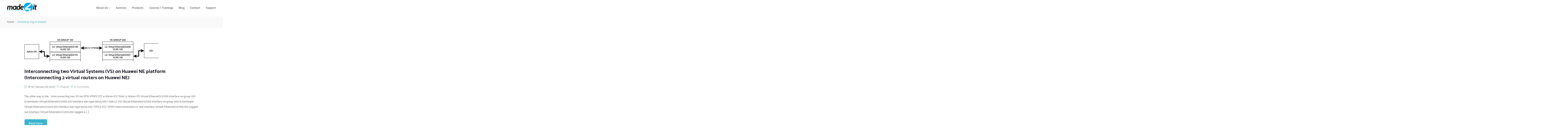

--- FILE ---
content_type: text/html; charset=UTF-8
request_url: https://made4it.com.br/tag/vs-huawei/
body_size: 19682
content:
<!DOCTYPE html><html dir="ltr" lang="pt-br" prefix="og: https://ogp.me/ns#" ><head><link rel="preconnect" href="https://fonts.gstatic.com/" crossorigin /><meta http-equiv="Content-Type" content="text/html; charset=UTF-8" /><link rel="profile" href="//gmpg.org/xfn/11"><link rel="pingback" href="https://made4it.com.br/xmlrpc.php"><meta http-equiv="X-UA-Compatible" content="IE=edge"><meta name="viewport" content="width=device-width, initial-scale=1, shrink-to-fit=no"/><title>vs huawei - Made4It</title><link rel="alternate" hreflang="pt-br" href="https://made4it.com.br/tag/vs-huawei/" /><link rel="alternate" hreflang="en" href="https://made4it.com.br/en/tag/vs-huawei-en/" /><link rel="alternate" hreflang="es" href="https://made4it.com.br/es/tag/vs-huawei-es/" /><link rel="alternate" hreflang="x-default" href="https://made4it.com.br/tag/vs-huawei/" /><meta name="robots" content="max-image-preview:large" /><link rel="canonical" href="https://made4it.com.br/tag/vs-huawei/" /><meta name="generator" content="All in One SEO (AIOSEO) 4.9.0" /> <script type="application/ld+json" class="aioseo-schema">{"@context":"https:\/\/schema.org","@graph":[{"@type":"BreadcrumbList","@id":"https:\/\/made4it.com.br\/tag\/vs-huawei\/#breadcrumblist","itemListElement":[{"@type":"ListItem","@id":"https:\/\/made4it.com.br#listItem","position":1,"name":"Home","item":"https:\/\/made4it.com.br","nextItem":{"@type":"ListItem","@id":"https:\/\/made4it.com.br\/tag\/vs-huawei\/#listItem","name":"vs huawei"}},{"@type":"ListItem","@id":"https:\/\/made4it.com.br\/tag\/vs-huawei\/#listItem","position":2,"name":"vs huawei","previousItem":{"@type":"ListItem","@id":"https:\/\/made4it.com.br#listItem","name":"Home"}}]},{"@type":"CollectionPage","@id":"https:\/\/made4it.com.br\/tag\/vs-huawei\/#collectionpage","url":"https:\/\/made4it.com.br\/tag\/vs-huawei\/","name":"vs huawei - Made4It","inLanguage":"pt-BR","isPartOf":{"@id":"https:\/\/made4it.com.br\/#website"},"breadcrumb":{"@id":"https:\/\/made4it.com.br\/tag\/vs-huawei\/#breadcrumblist"}},{"@type":"Organization","@id":"https:\/\/made4it.com.br\/#organization","name":"Made4It","description":"Desenvolvimento de Softwares e Engenharia de Redes","url":"https:\/\/made4it.com.br\/","telephone":"+554330478300","logo":{"@type":"ImageObject","url":"https:\/\/made4it.com.br\/wp-content\/uploads\/2023\/01\/fav.png","@id":"https:\/\/made4it.com.br\/tag\/vs-huawei\/#organizationLogo","width":512,"height":511},"image":{"@id":"https:\/\/made4it.com.br\/tag\/vs-huawei\/#organizationLogo"},"sameAs":["https:\/\/www.instagram.com\/made4it\/","https:\/\/www.youtube.com\/channel\/UCDAV6jTkmMggNfa6WTa0JEw","https:\/\/www.linkedin.com\/company\/made4it-solues-em-ti"]},{"@type":"WebSite","@id":"https:\/\/made4it.com.br\/#website","url":"https:\/\/made4it.com.br\/","name":"Made4It","description":"Desenvolvimento de Softwares e Engenharia de Redes","inLanguage":"pt-BR","publisher":{"@id":"https:\/\/made4it.com.br\/#organization"}}]}</script> <link rel='dns-prefetch' href='//fonts.googleapis.com' /><link rel='dns-prefetch' href='//www.googletagmanager.com' /><link rel="alternate" type="application/rss+xml" title="Feed para Made4It &raquo;" href="https://made4it.com.br/feed/" /><link rel="alternate" type="application/rss+xml" title="Feed de comentários para Made4It &raquo;" href="https://made4it.com.br/comments/feed/" /><link rel="alternate" type="application/rss+xml" title="Feed de tag para Made4It &raquo; vs huawei" href="https://made4it.com.br/tag/vs-huawei/feed/" /> <script data-optimized="1" type="text/javascript">window._wpemojiSettings={"baseUrl":"https:\/\/s.w.org\/images\/core\/emoji\/15.0.3\/72x72\/","ext":".png","svgUrl":"https:\/\/s.w.org\/images\/core\/emoji\/15.0.3\/svg\/","svgExt":".svg","source":{"concatemoji":"https:\/\/made4it.com.br\/wp-includes\/js\/wp-emoji-release.min.js?ver=6.7.1"}};
/*! This file is auto-generated */
!function(i,n){var o,s,e;function c(e){try{var t={supportTests:e,timestamp:(new Date).valueOf()};sessionStorage.setItem(o,JSON.stringify(t))}catch(e){}}function p(e,t,n){e.clearRect(0,0,e.canvas.width,e.canvas.height),e.fillText(t,0,0);var t=new Uint32Array(e.getImageData(0,0,e.canvas.width,e.canvas.height).data),r=(e.clearRect(0,0,e.canvas.width,e.canvas.height),e.fillText(n,0,0),new Uint32Array(e.getImageData(0,0,e.canvas.width,e.canvas.height).data));return t.every(function(e,t){return e===r[t]})}function u(e,t,n){switch(t){case"flag":return n(e,"\ud83c\udff3\ufe0f\u200d\u26a7\ufe0f","\ud83c\udff3\ufe0f\u200b\u26a7\ufe0f")?!1:!n(e,"\ud83c\uddfa\ud83c\uddf3","\ud83c\uddfa\u200b\ud83c\uddf3")&&!n(e,"\ud83c\udff4\udb40\udc67\udb40\udc62\udb40\udc65\udb40\udc6e\udb40\udc67\udb40\udc7f","\ud83c\udff4\u200b\udb40\udc67\u200b\udb40\udc62\u200b\udb40\udc65\u200b\udb40\udc6e\u200b\udb40\udc67\u200b\udb40\udc7f");case"emoji":return!n(e,"\ud83d\udc26\u200d\u2b1b","\ud83d\udc26\u200b\u2b1b")}return!1}function f(e,t,n){var r="undefined"!=typeof WorkerGlobalScope&&self instanceof WorkerGlobalScope?new OffscreenCanvas(300,150):i.createElement("canvas"),a=r.getContext("2d",{willReadFrequently:!0}),o=(a.textBaseline="top",a.font="600 32px Arial",{});return e.forEach(function(e){o[e]=t(a,e,n)}),o}function t(e){var t=i.createElement("script");t.src=e,t.defer=!0,i.head.appendChild(t)}"undefined"!=typeof Promise&&(o="wpEmojiSettingsSupports",s=["flag","emoji"],n.supports={everything:!0,everythingExceptFlag:!0},e=new Promise(function(e){i.addEventListener("DOMContentLoaded",e,{once:!0})}),new Promise(function(t){var n=function(){try{var e=JSON.parse(sessionStorage.getItem(o));if("object"==typeof e&&"number"==typeof e.timestamp&&(new Date).valueOf()<e.timestamp+604800&&"object"==typeof e.supportTests)return e.supportTests}catch(e){}return null}();if(!n){if("undefined"!=typeof Worker&&"undefined"!=typeof OffscreenCanvas&&"undefined"!=typeof URL&&URL.createObjectURL&&"undefined"!=typeof Blob)try{var e="postMessage("+f.toString()+"("+[JSON.stringify(s),u.toString(),p.toString()].join(",")+"));",r=new Blob([e],{type:"text/javascript"}),a=new Worker(URL.createObjectURL(r),{name:"wpTestEmojiSupports"});return void(a.onmessage=function(e){c(n=e.data),a.terminate(),t(n)})}catch(e){}c(n=f(s,u,p))}t(n)}).then(function(e){for(var t in e)n.supports[t]=e[t],n.supports.everything=n.supports.everything&&n.supports[t],"flag"!==t&&(n.supports.everythingExceptFlag=n.supports.everythingExceptFlag&&n.supports[t]);n.supports.everythingExceptFlag=n.supports.everythingExceptFlag&&!n.supports.flag,n.DOMReady=!1,n.readyCallback=function(){n.DOMReady=!0}}).then(function(){return e}).then(function(){var e;n.supports.everything||(n.readyCallback(),(e=n.source||{}).concatemoji?t(e.concatemoji):e.wpemoji&&e.twemoji&&(t(e.twemoji),t(e.wpemoji)))}))}((window,document),window._wpemojiSettings)</script> <script>WebFontConfig={google:{families:["Catamaran:100,200,300,400,500,600,700,800,900","Roboto:100,100italic,200,200italic,300,300italic,400,400italic,500,500italic,600,600italic,700,700italic,800,800italic,900,900italic","Roboto Slab:100,100italic,200,200italic,300,300italic,400,400italic,500,500italic,600,600italic,700,700italic,800,800italic,900,900italic"]}};if ( typeof WebFont === "object" && typeof WebFont.load === "function" ) { WebFont.load( WebFontConfig ); }</script><script data-optimized="1" src="https://made4it.com.br/wp-content/plugins/litespeed-cache/assets/js/webfontloader.min.js"></script><link data-optimized="2" rel="stylesheet" href="https://made4it.com.br/wp-content/litespeed/css/4e1d46c5b84649dec25c4612f3e0d38c.css?ver=6e250" /><style id='wp-block-image-inline-css' type='text/css'>.wp-block-image a{display:inline-block}.wp-block-image img{box-sizing:border-box;height:auto;max-width:100%;vertical-align:bottom}@media (prefers-reduced-motion:no-preference){.wp-block-image img.hide{visibility:hidden}.wp-block-image img.show{animation:show-content-image .4s}}.wp-block-image[style*=border-radius] img,.wp-block-image[style*=border-radius]>a{border-radius:inherit}.wp-block-image.has-custom-border img{box-sizing:border-box}.wp-block-image.aligncenter{text-align:center}.wp-block-image.alignfull a,.wp-block-image.alignwide a{width:100%}.wp-block-image.alignfull img,.wp-block-image.alignwide img{height:auto;width:100%}.wp-block-image .aligncenter,.wp-block-image .alignleft,.wp-block-image .alignright,.wp-block-image.aligncenter,.wp-block-image.alignleft,.wp-block-image.alignright{display:table}.wp-block-image .aligncenter>figcaption,.wp-block-image .alignleft>figcaption,.wp-block-image .alignright>figcaption,.wp-block-image.aligncenter>figcaption,.wp-block-image.alignleft>figcaption,.wp-block-image.alignright>figcaption{caption-side:bottom;display:table-caption}.wp-block-image .alignleft{float:left;margin:.5em 1em .5em 0}.wp-block-image .alignright{float:right;margin:.5em 0 .5em 1em}.wp-block-image .aligncenter{margin-left:auto;margin-right:auto}.wp-block-image :where(figcaption){margin-bottom:1em;margin-top:.5em}.wp-block-image.is-style-circle-mask img{border-radius:9999px}@supports ((-webkit-mask-image:none) or (mask-image:none)) or (-webkit-mask-image:none){.wp-block-image.is-style-circle-mask img{border-radius:0;-webkit-mask-image:url('data:image/svg+xml;utf8,<svg viewBox="0 0 100 100" xmlns="http://www.w3.org/2000/svg"><circle cx="50" cy="50" r="50"/></svg>');mask-image:url('data:image/svg+xml;utf8,<svg viewBox="0 0 100 100" xmlns="http://www.w3.org/2000/svg"><circle cx="50" cy="50" r="50"/></svg>');mask-mode:alpha;-webkit-mask-position:center;mask-position:center;-webkit-mask-repeat:no-repeat;mask-repeat:no-repeat;-webkit-mask-size:contain;mask-size:contain}}:root :where(.wp-block-image.is-style-rounded img,.wp-block-image .is-style-rounded img){border-radius:9999px}.wp-block-image figure{margin:0}.wp-lightbox-container{display:flex;flex-direction:column;position:relative}.wp-lightbox-container img{cursor:zoom-in}.wp-lightbox-container img:hover+button{opacity:1}.wp-lightbox-container button{align-items:center;-webkit-backdrop-filter:blur(16px) saturate(180%);backdrop-filter:blur(16px) saturate(180%);background-color:#5a5a5a40;border:none;border-radius:4px;cursor:zoom-in;display:flex;height:20px;justify-content:center;opacity:0;padding:0;position:absolute;right:16px;text-align:center;top:16px;transition:opacity .2s ease;width:20px;z-index:100}.wp-lightbox-container button:focus-visible{outline:3px auto #5a5a5a40;outline:3px auto -webkit-focus-ring-color;outline-offset:3px}.wp-lightbox-container button:hover{cursor:pointer;opacity:1}.wp-lightbox-container button:focus{opacity:1}.wp-lightbox-container button:focus,.wp-lightbox-container button:hover,.wp-lightbox-container button:not(:hover):not(:active):not(.has-background){background-color:#5a5a5a40;border:none}.wp-lightbox-overlay{box-sizing:border-box;cursor:zoom-out;height:100vh;left:0;overflow:hidden;position:fixed;top:0;visibility:hidden;width:100%;z-index:100000}.wp-lightbox-overlay .close-button{align-items:center;cursor:pointer;display:flex;justify-content:center;min-height:40px;min-width:40px;padding:0;position:absolute;right:calc(env(safe-area-inset-right) + 16px);top:calc(env(safe-area-inset-top) + 16px);z-index:5000000}.wp-lightbox-overlay .close-button:focus,.wp-lightbox-overlay .close-button:hover,.wp-lightbox-overlay .close-button:not(:hover):not(:active):not(.has-background){background:none;border:none}.wp-lightbox-overlay .lightbox-image-container{height:var(--wp--lightbox-container-height);left:50%;overflow:hidden;position:absolute;top:50%;transform:translate(-50%,-50%);transform-origin:top left;width:var(--wp--lightbox-container-width);z-index:9999999999}.wp-lightbox-overlay .wp-block-image{align-items:center;box-sizing:border-box;display:flex;height:100%;justify-content:center;margin:0;position:relative;transform-origin:0 0;width:100%;z-index:3000000}.wp-lightbox-overlay .wp-block-image img{height:var(--wp--lightbox-image-height);min-height:var(--wp--lightbox-image-height);min-width:var(--wp--lightbox-image-width);width:var(--wp--lightbox-image-width)}.wp-lightbox-overlay .wp-block-image figcaption{display:none}.wp-lightbox-overlay button{background:none;border:none}.wp-lightbox-overlay .scrim{background-color:#fff;height:100%;opacity:.9;position:absolute;width:100%;z-index:2000000}.wp-lightbox-overlay.active{animation:turn-on-visibility .25s both;visibility:visible}.wp-lightbox-overlay.active img{animation:turn-on-visibility .35s both}.wp-lightbox-overlay.show-closing-animation:not(.active){animation:turn-off-visibility .35s both}.wp-lightbox-overlay.show-closing-animation:not(.active) img{animation:turn-off-visibility .25s both}@media (prefers-reduced-motion:no-preference){.wp-lightbox-overlay.zoom.active{animation:none;opacity:1;visibility:visible}.wp-lightbox-overlay.zoom.active .lightbox-image-container{animation:lightbox-zoom-in .4s}.wp-lightbox-overlay.zoom.active .lightbox-image-container img{animation:none}.wp-lightbox-overlay.zoom.active .scrim{animation:turn-on-visibility .4s forwards}.wp-lightbox-overlay.zoom.show-closing-animation:not(.active){animation:none}.wp-lightbox-overlay.zoom.show-closing-animation:not(.active) .lightbox-image-container{animation:lightbox-zoom-out .4s}.wp-lightbox-overlay.zoom.show-closing-animation:not(.active) .lightbox-image-container img{animation:none}.wp-lightbox-overlay.zoom.show-closing-animation:not(.active) .scrim{animation:turn-off-visibility .4s forwards}}@keyframes show-content-image{0%{visibility:hidden}99%{visibility:hidden}to{visibility:visible}}@keyframes turn-on-visibility{0%{opacity:0}to{opacity:1}}@keyframes turn-off-visibility{0%{opacity:1;visibility:visible}99%{opacity:0;visibility:visible}to{opacity:0;visibility:hidden}}@keyframes lightbox-zoom-in{0%{transform:translate(calc((-100vw + var(--wp--lightbox-scrollbar-width))/2 + var(--wp--lightbox-initial-left-position)),calc(-50vh + var(--wp--lightbox-initial-top-position))) scale(var(--wp--lightbox-scale))}to{transform:translate(-50%,-50%) scale(1)}}@keyframes lightbox-zoom-out{0%{transform:translate(-50%,-50%) scale(1);visibility:visible}99%{visibility:visible}to{transform:translate(calc((-100vw + var(--wp--lightbox-scrollbar-width))/2 + var(--wp--lightbox-initial-left-position)),calc(-50vh + var(--wp--lightbox-initial-top-position))) scale(var(--wp--lightbox-scale));visibility:hidden}}</style> <script data-optimized="1" type="text/javascript" id="wpml-cookie-js-extra">var wpml_cookies={"wp-wpml_current_language":{"value":"pt-br","expires":1,"path":"\/"}};var wpml_cookies={"wp-wpml_current_language":{"value":"pt-br","expires":1,"path":"\/"}}</script> <script data-optimized="1" type="text/javascript" src="https://made4it.com.br/wp-content/litespeed/js/96ae4e832d04c6cd01509b0eccf62a32.js?ver=8dcb3" id="wpml-cookie-js" defer="defer" data-wp-strategy="defer"></script> <script type="text/javascript" id="gtmkit-js-before" data-cfasync="false" data-nowprocket="" data-cookieconsent="ignore">/*  */
		window.gtmkit_settings = {"datalayer_name":"dataLayer","console_log":false};
		window.gtmkit_data = {};
		window.dataLayer = window.dataLayer || [];
				
/*  */</script> <script data-optimized="1" type="text/javascript" src="https://made4it.com.br/wp-content/litespeed/js/81205d4fbdf8f8538453bf51af220648.js?ver=9fd38" id="wpml-legacy-dropdown-0-js"></script> <script type="text/javascript" id="gtmkit-container-js-after" data-cfasync="false" data-nowprocket="" data-cookieconsent="ignore">/*  */
/* Google Tag Manager */
(function(w,d,s,l,i){w[l]=w[l]||[];w[l].push({'gtm.start':
new Date().getTime(),event:'gtm.js'});var f=d.getElementsByTagName(s)[0],
j=d.createElement(s),dl=l!='dataLayer'?'&l='+l:'';j.async=true;j.src=
'https://www.googletagmanager.com/gtm.js?id='+i+dl;f.parentNode.insertBefore(j,f);
})(window,document,'script','dataLayer','GTM-MBH2B6QD');
/* End Google Tag Manager */
/*  */</script> <script type="text/javascript" src="https://made4it.com.br/wp-content/plugins/gtm-kit/assets/integration/contact-form-7.js?ver=2.4.3" id="gtmkit-cf7-js" defer="defer" data-wp-strategy="defer"></script> <script type="text/javascript" id="gtmkit-datalayer-js-before" data-cfasync="false" data-nowprocket="" data-cookieconsent="ignore">/*  */
const gtmkit_dataLayer_content = {"pageType":"post"};
dataLayer.push( gtmkit_dataLayer_content );
/*  */</script> <script type="text/javascript" src="https://made4it.com.br/wp-includes/js/jquery/jquery.min.js?ver=3.7.1" id="jquery-core-js"></script> <script data-optimized="1" type="text/javascript" src="https://made4it.com.br/wp-content/litespeed/js/7398b9dc9dd8fa5946f485548cf971d4.js?ver=a736a" id="jquery-migrate-js"></script> <script data-optimized="1" type="text/javascript" id="wpml-browser-redirect-js-extra">var wpml_browser_redirect_params={"pageLanguage":"pt-br","languageUrls":{"pt_br":"https:\/\/made4it.com.br\/tag\/vs-huawei\/","pt":"https:\/\/made4it.com.br\/tag\/vs-huawei\/","br":"https:\/\/made4it.com.br\/tag\/vs-huawei\/","pt-br":"https:\/\/made4it.com.br\/tag\/vs-huawei\/","en_us":"https:\/\/made4it.com.br\/en\/tag\/vs-huawei-en\/","en":"https:\/\/made4it.com.br\/en\/tag\/vs-huawei-en\/","us":"https:\/\/made4it.com.br\/en\/tag\/vs-huawei-en\/","es_es":"https:\/\/made4it.com.br\/es\/tag\/vs-huawei-es\/","es":"https:\/\/made4it.com.br\/es\/tag\/vs-huawei-es\/"},"cookie":{"name":"_icl_visitor_lang_js","domain":"made4it.com.br","path":"\/","expiration":24}}</script> <script data-optimized="1" type="text/javascript" src="https://made4it.com.br/wp-content/litespeed/js/9176b96b9a68ec0485467fd1380f0f7c.js?ver=db6c1" id="wpml-browser-redirect-js"></script> <link rel="https://api.w.org/" href="https://made4it.com.br/wp-json/" /><link rel="alternate" title="JSON" type="application/json" href="https://made4it.com.br/wp-json/wp/v2/tags/158" /><link rel="EditURI" type="application/rsd+xml" title="RSD" href="https://made4it.com.br/xmlrpc.php?rsd" /><meta name="generator" content="WordPress 6.7.1" /><meta name="generator" content="WPML ver:4.7.6 stt:1,42,2;" /> <script data-optimized="1" type="text/javascript">(function(c,l,a,r,i,t,y){c[a]=c[a]||function(){(c[a].q=c[a].q||[]).push(arguments)};t=l.createElement(r);t.async=1;t.src="https://www.clarity.ms/tag/"+i+"?ref=wordpress";y=l.getElementsByTagName(r)[0];y.parentNode.insertBefore(t,y)})(window,document,"clarity","script","q2in1vb81t")</script> <script data-optimized="1" type='text/javascript'>var breakpoints=[{"label":"Desktop","slug":"Desktop","value":"base","direction":"max","isActive":!0,"isRequired":!0},{"label":"Tablet","slug":"Tablet","value":"1024","direction":"max","isActive":!0,"isRequired":!0},{"label":"Mobile","slug":"Mobile","value":"767","direction":"max","isActive":!0,"isRequired":!0}]</script><meta name="generator" content="Elementor 3.25.11; features: additional_custom_breakpoints, e_optimized_control_loading; settings: css_print_method-internal, google_font-enabled, font_display-swap"><link rel="icon" href="https://made4it.com.br/wp-content/uploads/2023/01/fav-150x150.png" sizes="32x32" /><link rel="icon" href="https://made4it.com.br/wp-content/uploads/2023/01/fav-300x300.png" sizes="192x192" /><link rel="apple-touch-icon" href="https://made4it.com.br/wp-content/uploads/2023/01/fav-300x300.png" /><meta name="msapplication-TileImage" content="https://made4it.com.br/wp-content/uploads/2023/01/fav-300x300.png" /></head><body class="archive tag tag-vs-huawei tag-158 wp-custom-logo wp-embed-responsive gutenkit gutenkit-frontend chrome has-post-thumbnail layout_1c woo_layout_1c elementor-default elementor-kit-15160" ><div class="wrap-fullwidth"><div class="inside-content"><div class="row_site"><div class="container_site"><header class="wrap_header" ><div class="site-brand">
<a href="https://made4it.com.br/" class="navbar-brand">
<img data-lazyloaded="1" src="[data-uri]" data-src="http://made4it.com.br/wp-content/uploads/2023/01/sitelogo.png" alt="Made4It"><noscript><img src="http://made4it.com.br/wp-content/uploads/2023/01/sitelogo.png" alt="Made4It"></noscript>
</a></div><nav class="main-navigation" role="navigation">
<button class="menu-toggle">
<span>
Menu	                	</span>
</button><div class="primary-navigation"><ul id="menu-primary-menu-ptbr" class="menu"><li id="menu-item-9798" class="menu-item menu-item-type-custom menu-item-object-custom menu-item-home menu-item-has-children menu-item-9798"><a href="http://made4it.com.br/#sobre">Sobre Nós</a><ul class="sub-menu"><li id="menu-item-10969" class="menu-item menu-item-type-custom menu-item-object-custom menu-item-home menu-item-10969"><a href="http://made4it.com.br/#certi">Certificações</a></li><li id="menu-item-10973" class="menu-item menu-item-type-custom menu-item-object-custom menu-item-home menu-item-10973"><a href="http://made4it.com.br/#parc">Parceiros</a></li></ul></li><li id="menu-item-9799" class="menu-item menu-item-type-custom menu-item-object-custom menu-item-home menu-item-9799"><a href="http://made4it.com.br/#servicos">Serviços</a></li><li id="menu-item-9800" class="menu-item menu-item-type-custom menu-item-object-custom menu-item-home menu-item-9800"><a href="http://made4it.com.br/#produtos">Produtos</a></li><li id="menu-item-12836" class="menu-item menu-item-type-custom menu-item-object-custom menu-item-home menu-item-12836"><a href="https://made4it.com.br/#cursos">Cursos | Treinamentos</a></li><li id="menu-item-9933" class="menu-item menu-item-type-post_type menu-item-object-page current_page_parent menu-item-9933"><a href="https://made4it.com.br/blog/">Blog</a></li><li id="menu-item-9801" class="menu-item menu-item-type-custom menu-item-object-custom menu-item-home menu-item-9801"><a href="http://made4it.com.br/#contato">Contato</a></li><li id="menu-item-10974" class="menu-item menu-item-type-custom menu-item-object-custom menu-item-home menu-item-10974"><a href="http://made4it.com.br/#suporte">Suporte</a></li></ul></div></nav></header></div></div><div class="wrap_breadcrumbs"><div class="row_site"><div class="container_site"><div id="breadcrumbs"><ul class="breadcrumb"><li><a href="https://made4it.com.br/" title="Home">Home</a></li><li class="li_separator"><span class="separator"><i class="ovaicon-next"></i></span></li><li>Archive by tag vs huawei</li></ul></div></div></div></div><div class="row_site"><div class="container_site"><div id="main-content" class="main"><div class="blog_default"><article id="post-1095" class="post-wrap  post-1095 post type-post status-publish format-standard has-post-thumbnail hentry category-huawei category-rede category-roteadores tag-huawei tag-huawei-interligacao tag-huawei-ne20 tag-huawei-ne40 tag-interligando-huawei-vs tag-interligando-virtual-system-huawei tag-roteador-virtual-huawei tag-vs-huawei"  ><div class="post-media">
<img data-lazyloaded="1" src="[data-uri]" fetchpriority="high" width="770" height="131" data-src="https://made4it.com.br/wp-content/uploads/2020/02/vegr.png" class="img-responsive wp-post-image" alt="vegr" decoding="async" data-srcset="https://made4it.com.br/wp-content/uploads/2020/02/vegr.png 770w, https://made4it.com.br/wp-content/uploads/2020/02/vegr-300x51.png 300w, https://made4it.com.br/wp-content/uploads/2020/02/vegr-768x131.png 768w" data-sizes="(max-width: 770px) 100vw, 770px" /><noscript><img fetchpriority="high" width="770" height="131" src="https://made4it.com.br/wp-content/uploads/2020/02/vegr.png" class="img-responsive wp-post-image" alt="vegr" decoding="async" srcset="https://made4it.com.br/wp-content/uploads/2020/02/vegr.png 770w, https://made4it.com.br/wp-content/uploads/2020/02/vegr-300x51.png 300w, https://made4it.com.br/wp-content/uploads/2020/02/vegr-768x131.png 768w" sizes="(max-width: 770px) 100vw, 770px" /></noscript></div>
<a href="https://made4it.com.br/interligando-dois-virtual-systems-vs-na-plataforma-huawei-ne-interligando-2-roteadores-virtuais-no-huawei-ne/" rel="bookmark" title="Interligando dois Virtual Systems (VS) na plataforma Huawei NE (Interligando 2 roteadores virtuais no Huawei NE)"><h2 class="post-title">
Interligando dois Virtual Systems (VS) na plataforma Huawei NE (Interligando 2 roteadores virtuais no Huawei NE)</h2>
</a><ul class="post-meta"><li class="date">
<i class="ovaicon-calendar-1"></i>
18 de fevereiro de 2020</li><li class="category">
<i class="ovaicon-folder-1"></i>
<a href="https://made4it.com.br/category/huawei/">Huawei</a></li><li class="comment">
<i class="ovaicon-chat-comment-oval-speech-bubble-with-text-lines"></i>
<a href="https://made4it.com.br/interligando-dois-virtual-systems-vs-na-plataforma-huawei-ne-interligando-2-roteadores-virtuais-no-huawei-ne/#respond"> 0 Comments</a></li></ul><div class="post-excerpt"><p>A outra forma de interligar&#8230; Interligando dois VS via VPN VPWS CCC # Admin-VS&nbsp;! Lado L2 Admin-VS&nbsp;interface Virtual-Ethernet0/2/100&nbsp;ve-group 100 l2-terminate&nbsp;interface Virtual-Ethernet0/2/100.100&nbsp;vlan-type dot1q 100&nbsp;! Lado L2 VS1&nbsp;interface Virtual-Ethernet0/2/200&nbsp;ve-group 200 l2-terminate&nbsp;interface Virtual-Ethernet0/2/200.100&nbsp;vlan-type dot1q 100 !&nbsp;Interligação MPLS CCC VPWSccc teste interface Virtual-Ethernet0/2/100.100 tagged out-interface Virtual-Ethernet0/2/200.100 tagged # Admin-VS&nbsp;! Lado L3 Admin-VS&nbsp;interface Virtual-Ethernet0/2/101&nbsp;mac-address c4b8-b434-ab45&nbsp;ve-group 100 l3-access&nbsp;interface Virtual-Ethernet0/2/101.100&nbsp;vlan-type dot1q 100&nbsp;ip [&hellip;]</p></div>
<a href="https://made4it.com.br/interligando-dois-virtual-systems-vs-na-plataforma-huawei-ne-interligando-2-roteadores-virtuais-no-huawei-ne/" class="btn readmore">
Read more</a></article><article id="post-1090" class="post-wrap  post-1090 post type-post status-publish format-standard has-post-thumbnail hentry category-huawei category-rede category-roteadores tag-bgp-huawei tag-configuracao-roteador-huawei tag-huawei-feature tag-huawei-ne20 tag-huawei-ne40 tag-huawei-pppoe tag-roteador-virtual tag-roteador-virtual-huawei tag-virtual-system tag-virtual-system-huawei tag-vs tag-vs-huawei"  ><div class="post-media">
<img data-lazyloaded="1" src="[data-uri]" width="8001" height="2161" data-src="https://made4it.com.br/wp-content/uploads/2020/02/Huawei-Preto.png" class="img-responsive wp-post-image" alt="" decoding="async" data-srcset="https://made4it.com.br/wp-content/uploads/2020/02/Huawei-Preto.png 8001w, https://made4it.com.br/wp-content/uploads/2020/02/Huawei-Preto-300x81.png 300w, https://made4it.com.br/wp-content/uploads/2020/02/Huawei-Preto-1024x277.png 1024w, https://made4it.com.br/wp-content/uploads/2020/02/Huawei-Preto-768x207.png 768w, https://made4it.com.br/wp-content/uploads/2020/02/Huawei-Preto-1536x415.png 1536w, https://made4it.com.br/wp-content/uploads/2020/02/Huawei-Preto-2048x553.png 2048w" data-sizes="(max-width: 8001px) 100vw, 8001px" /><noscript><img width="8001" height="2161" src="https://made4it.com.br/wp-content/uploads/2020/02/Huawei-Preto.png" class="img-responsive wp-post-image" alt="" decoding="async" srcset="https://made4it.com.br/wp-content/uploads/2020/02/Huawei-Preto.png 8001w, https://made4it.com.br/wp-content/uploads/2020/02/Huawei-Preto-300x81.png 300w, https://made4it.com.br/wp-content/uploads/2020/02/Huawei-Preto-1024x277.png 1024w, https://made4it.com.br/wp-content/uploads/2020/02/Huawei-Preto-768x207.png 768w, https://made4it.com.br/wp-content/uploads/2020/02/Huawei-Preto-1536x415.png 1536w, https://made4it.com.br/wp-content/uploads/2020/02/Huawei-Preto-2048x553.png 2048w" sizes="(max-width: 8001px) 100vw, 8001px" /></noscript></div>
<a href="https://made4it.com.br/roteadores-virtuais-vs-virtual-system-no-huawei-ne/" rel="bookmark" title="Virtual-System no Huawei NE: O Poder dos Roteadores Virtuais"><h2 class="post-title">
Virtual-System no Huawei NE: O Poder dos Roteadores Virtuais</h2>
</a><ul class="post-meta"><li class="date">
<i class="ovaicon-calendar-1"></i>
18 de fevereiro de 2020</li><li class="category">
<i class="ovaicon-folder-1"></i>
<a href="https://made4it.com.br/category/huawei/">Huawei</a></li><li class="comment">
<i class="ovaicon-chat-comment-oval-speech-bubble-with-text-lines"></i>
<a href="https://made4it.com.br/roteadores-virtuais-vs-virtual-system-no-huawei-ne/#respond"> 0 Comments</a></li></ul><div class="post-excerpt"><p>Veja como explorar melhor seu roteador Huawei da linha NE através do recurso VS (Virtual-System).</p></div>
<a href="https://made4it.com.br/roteadores-virtuais-vs-virtual-system-no-huawei-ne/" class="btn readmore">
Read more</a></article></div><div class="pagination-wrapper"></div></div></div></div></div><div class="wrap_footer"><div data-elementor-type="wp-post" data-elementor-id="30" class="elementor elementor-30" data-elementor-post-type="ova_framework_hf_el"><section class="elementor-section elementor-top-section elementor-element elementor-element-44299154 elementor-section-boxed elementor-section-height-default elementor-section-height-default" data-id="44299154" data-element_type="section" data-settings="{&quot;background_background&quot;:&quot;classic&quot;}"><div class="elementor-container elementor-column-gap-custom"><div class="elementor-column elementor-col-25 elementor-top-column elementor-element elementor-element-929df40" data-id="929df40" data-element_type="column"><div class="elementor-widget-wrap elementor-element-populated"><div class="elementor-element elementor-element-219ba5bf elementor-widget elementor-widget-ova_logo" data-id="219ba5bf" data-element_type="widget" data-widget_type="ova_logo.default"><div class="elementor-widget-container"><div class="brand_el"><a href="https://made4it.com.br/ "   >
<img data-lazyloaded="1" src="[data-uri]" data-src="http://made4it.com.br/wp-content/uploads/2022/03/logotipo-branco.png"
alt="Made4It"
class="logo_desktop"
style="width:auto ; height:41px"
/><noscript><img src="http://made4it.com.br/wp-content/uploads/2022/03/logotipo-branco.png"
alt="Made4It"
class="logo_desktop"
style="width:auto ; height:41px"
/></noscript><img data-lazyloaded="1" src="[data-uri]" data-src="http://made4it.com.br/wp-content/uploads/2022/03/logotipo-branco.png"
alt="Made4It"
class="logo_mobile"
style="width:197px ;  height:64px"
/><noscript><img src="http://made4it.com.br/wp-content/uploads/2022/03/logotipo-branco.png"
alt="Made4It"
class="logo_mobile"
style="width:197px ;  height:64px"
/></noscript><img data-lazyloaded="1" src="[data-uri]" data-src="http://made4it.com.br/wp-content/uploads/2022/03/logotipo-branco.png"
alt="Made4It"
class="logo_sticky"
style="width:auto ; height:41px"
/><noscript><img src="http://made4it.com.br/wp-content/uploads/2022/03/logotipo-branco.png"
alt="Made4It"
class="logo_sticky"
style="width:auto ; height:41px"
/></noscript></a></div></div></div><div class="elementor-element elementor-element-7e67335a elementor-widget elementor-widget-text-editor" data-id="7e67335a" data-element_type="widget" data-widget_type="text-editor.default"><div class="elementor-widget-container"><p>A Made4it surge para suprir as necessidades do mercado, que vem exigindo cada vez mais soluções personalizadas.</p></div></div><div class="elementor-element elementor-element-6a62007b elementor-shape-circle elementor-grid-5 e-grid-align-left e-grid-align-mobile-center elementor-widget elementor-widget-social-icons" data-id="6a62007b" data-element_type="widget" data-widget_type="social-icons.default"><div class="elementor-widget-container"><div class="elementor-social-icons-wrapper elementor-grid">
<span class="elementor-grid-item">
<a class="elementor-icon elementor-social-icon elementor-social-icon-whatsapp elementor-repeater-item-41c6ca0" href="https://api.whatsapp.com/send?phone=5543984854013&#038;text=Oi" target="_blank">
<span class="elementor-screen-only">Whatsapp</span>
<i class="fab fa-whatsapp"></i>					</a>
</span>
<span class="elementor-grid-item">
<a class="elementor-icon elementor-social-icon elementor-social-icon-facebook elementor-repeater-item-9f11722" href="https://www.facebook.com/made4itsolucoesemti/" target="_blank">
<span class="elementor-screen-only">Facebook</span>
<i class="fab fa-facebook"></i>					</a>
</span>
<span class="elementor-grid-item">
<a class="elementor-icon elementor-social-icon elementor-social-icon-youtube elementor-repeater-item-25cbc0a" href="https://www.youtube.com/channel/UCDAV6jTkmMggNfa6WTa0JEw" target="_blank">
<span class="elementor-screen-only">Youtube</span>
<i class="fab fa-youtube"></i>					</a>
</span>
<span class="elementor-grid-item">
<a class="elementor-icon elementor-social-icon elementor-social-icon-linkedin elementor-repeater-item-2a09ce2" href="https://www.linkedin.com/company/made4it-solu%C3%A7%C3%B5es-em-ti" target="_blank">
<span class="elementor-screen-only">Linkedin</span>
<i class="fab fa-linkedin"></i>					</a>
</span>
<span class="elementor-grid-item">
<a class="elementor-icon elementor-social-icon elementor-social-icon-instagram elementor-repeater-item-1d91c1e" href="https://www.instagram.com/made4it/" target="_blank">
<span class="elementor-screen-only">Instagram</span>
<i class="fab fa-instagram"></i>					</a>
</span></div></div></div><div class="elementor-element elementor-element-e29037a elementor-widget elementor-widget-infetech_elementor_contact_info" data-id="e29037a" data-element_type="widget" data-widget_type="infetech_elementor_contact_info.default"><div class="elementor-widget-container"><div class="ova-contact-info template1"><div class="icon">
<i class="far fa-address-card"></i></div><div class="contact"><ul class="info"><li class="item"><a href="https://made4it.vagas.solides.com.br/" target="_blank" title="Trabalhe Conosco / Carreiras">Trabalhe Conosco / Carreiras</a></li></ul></div></div></div></div></div></div><div class="elementor-column elementor-col-25 elementor-top-column elementor-element elementor-element-457df5bf" data-id="457df5bf" data-element_type="column"><div class="elementor-widget-wrap elementor-element-populated"><div class="elementor-element elementor-element-13b88578 elementor-widget elementor-widget-infetech_elementor_heading" data-id="13b88578" data-element_type="widget" data-widget_type="infetech_elementor_heading.default"><div class="elementor-widget-container"><div class="ova-heading"><h2 class="sub-title">
<span class="underlined"></span>
Links</h2></div></div></div><div class="elementor-element elementor-element-32f80515 elementor-widget elementor-widget-infetech_elementor_menu_footer" data-id="32f80515" data-element_type="widget" data-widget_type="infetech_elementor_menu_footer.default"><div class="elementor-widget-container"><div class="ova-menu-footer"><ul id="menu-primary-menu-ptbr-1" class="menu"><li class="menu-item menu-item-type-custom menu-item-object-custom menu-item-home menu-item-has-children menu-item-9798"><a href="http://made4it.com.br/#sobre">Sobre Nós</a><ul class="sub-menu"><li class="menu-item menu-item-type-custom menu-item-object-custom menu-item-home menu-item-10969"><a href="http://made4it.com.br/#certi">Certificações</a></li><li class="menu-item menu-item-type-custom menu-item-object-custom menu-item-home menu-item-10973"><a href="http://made4it.com.br/#parc">Parceiros</a></li></ul></li><li class="menu-item menu-item-type-custom menu-item-object-custom menu-item-home menu-item-9799"><a href="http://made4it.com.br/#servicos">Serviços</a></li><li class="menu-item menu-item-type-custom menu-item-object-custom menu-item-home menu-item-9800"><a href="http://made4it.com.br/#produtos">Produtos</a></li><li class="menu-item menu-item-type-custom menu-item-object-custom menu-item-home menu-item-12836"><a href="https://made4it.com.br/#cursos">Cursos | Treinamentos</a></li><li class="menu-item menu-item-type-post_type menu-item-object-page current_page_parent menu-item-9933"><a href="https://made4it.com.br/blog/">Blog</a></li><li class="menu-item menu-item-type-custom menu-item-object-custom menu-item-home menu-item-9801"><a href="http://made4it.com.br/#contato">Contato</a></li><li class="menu-item menu-item-type-custom menu-item-object-custom menu-item-home menu-item-10974"><a href="http://made4it.com.br/#suporte">Suporte</a></li></ul></div></div></div></div></div><div class="elementor-column elementor-col-25 elementor-top-column elementor-element elementor-element-16aa3476" data-id="16aa3476" data-element_type="column"><div class="elementor-widget-wrap elementor-element-populated"><div class="elementor-element elementor-element-47ea480c elementor-widget elementor-widget-infetech_elementor_heading" data-id="47ea480c" data-element_type="widget" data-widget_type="infetech_elementor_heading.default"><div class="elementor-widget-container"><div class="ova-heading"><h2 class="sub-title">
<span class="underlined"></span>
Redes Sociais</h2></div></div></div><div class="elementor-element elementor-element-90cd44a elementor-widget elementor-widget-facebook-page" data-id="90cd44a" data-element_type="widget" data-widget_type="facebook-page.default"><div class="elementor-widget-container"><div class="elementor-facebook-widget fb-page" data-href="https://www.facebook.com/made4itsolucoesemti/" data-tabs="timeline" data-height="500px" data-width="500px" data-small-header="false" data-hide-cover="false" data-show-facepile="true" data-hide-cta="false" style="min-height: 1px;height:500px"></div></div></div></div></div><div class="elementor-column elementor-col-25 elementor-top-column elementor-element elementor-element-2e40d5bf" data-id="2e40d5bf" data-element_type="column"><div class="elementor-widget-wrap elementor-element-populated"><div class="elementor-element elementor-element-6d66b2f elementor-widget elementor-widget-infetech_elementor_heading" data-id="6d66b2f" data-element_type="widget" data-widget_type="infetech_elementor_heading.default"><div class="elementor-widget-container"><div class="ova-heading"><h2 class="sub-title">
<span class="underlined"></span>
Contatos</h2></div></div></div><div class="elementor-element elementor-element-3e37d14 elementor-widget elementor-widget-infetech_elementor_contact_info" data-id="3e37d14" data-element_type="widget" data-widget_type="infetech_elementor_contact_info.default"><div class="elementor-widget-container"><div class="ova-contact-info template1"><div class="icon">
<i class="flaticon flaticon-telephone-call"></i></div><div class="contact"><ul class="info"><li class="item"><a href="https://api.whatsapp.com/send?phone=554330478300" target="_blank" title="+55 (43) 3047-8300">+55 (43) 3047-8300</a></li></ul></div></div></div></div><div class="elementor-element elementor-element-7c78e98a elementor-widget elementor-widget-infetech_elementor_contact_info" data-id="7c78e98a" data-element_type="widget" data-widget_type="infetech_elementor_contact_info.default"><div class="elementor-widget-container"><div class="ova-contact-info template1"><div class="icon">
<i class="flaticon flaticon-email"></i></div><div class="contact"><ul class="info"><li class="item"><a href="mailto:comercial@made4it.com.br " title="address">
comercial@made4it.com.br												</a></li></ul></div></div></div></div><div class="elementor-element elementor-element-1c7db701 elementor-widget elementor-widget-infetech_elementor_contact_info" data-id="1c7db701" data-element_type="widget" data-widget_type="infetech_elementor_contact_info.default"><div class="elementor-widget-container"><div class="ova-contact-info template1"><div class="icon">
<i class="fas fa-map-marker-alt"></i></div><div class="contact"><ul class="info"><li class="item"><a href="https://goo.gl/maps/Q5N15jfF9cBiqabL9" target="_blank" title="Av. Curitiba, 800 - Centro, Apucarana - PR">Av. Curitiba, 800 - Centro, Apucarana - PR</a></li></ul></div></div></div></div></div></div></div></section><section class="elementor-section elementor-top-section elementor-element elementor-element-f579517 elementor-section-boxed elementor-section-height-default elementor-section-height-default" data-id="f579517" data-element_type="section" data-settings="{&quot;background_background&quot;:&quot;classic&quot;}"><div class="elementor-container elementor-column-gap-default"><div class="elementor-column elementor-col-100 elementor-top-column elementor-element elementor-element-692473a" data-id="692473a" data-element_type="column"><div class="elementor-widget-wrap elementor-element-populated"><div class="elementor-element elementor-element-16e46de elementor-widget elementor-widget-text-editor" data-id="16e46de" data-element_type="widget" data-widget_type="text-editor.default"><div class="elementor-widget-container"><p>© Todos os direitos reservados &#8211; Made4It &#8211; 2024</p></div></div></div></div></div></section></div></div></div>  <script data-optimized="1" type='text/javascript'>const lazyloadRunObserver=()=>{const lazyloadBackgrounds=document.querySelectorAll(`.e-con.e-parent:not(.e-lazyloaded)`);const lazyloadBackgroundObserver=new IntersectionObserver((entries)=>{entries.forEach((entry)=>{if(entry.isIntersecting){let lazyloadBackground=entry.target;if(lazyloadBackground){lazyloadBackground.classList.add('e-lazyloaded')}
lazyloadBackgroundObserver.unobserve(entry.target)}})},{rootMargin:'200px 0px 200px 0px'});lazyloadBackgrounds.forEach((lazyloadBackground)=>{lazyloadBackgroundObserver.observe(lazyloadBackground)})};const events=['DOMContentLoaded','elementor/lazyload/observe',];events.forEach((event)=>{document.addEventListener(event,lazyloadRunObserver)})</script> <div class="wpml-ls-statics-footer wpml-ls wpml-ls-legacy-list-horizontal" id="lang_sel_footer"><ul><li class="wpml-ls-slot-footer wpml-ls-item wpml-ls-item-pt-br wpml-ls-current-language wpml-ls-first-item wpml-ls-item-legacy-list-horizontal">
<a href="https://made4it.com.br/tag/vs-huawei/" class="wpml-ls-link">
<span class="wpml-ls-native icl_lang_sel_native">Português</span></a></li><li class="wpml-ls-slot-footer wpml-ls-item wpml-ls-item-en wpml-ls-item-legacy-list-horizontal">
<a href="https://made4it.com.br/en/tag/vs-huawei-en/" class="wpml-ls-link">
<span class="wpml-ls-native icl_lang_sel_native" lang="en">English</span><span class="wpml-ls-display icl_lang_sel_translated"><span class="wpml-ls-bracket icl_lang_sel_bracket"> (</span>Inglês<span class="wpml-ls-bracket icl_lang_sel_bracket">)</span></span></a></li><li class="wpml-ls-slot-footer wpml-ls-item wpml-ls-item-es wpml-ls-last-item wpml-ls-item-legacy-list-horizontal">
<a href="https://made4it.com.br/es/tag/vs-huawei-es/" class="wpml-ls-link">
<span class="wpml-ls-native icl_lang_sel_native" lang="es">Español</span><span class="wpml-ls-display icl_lang_sel_translated"><span class="wpml-ls-bracket icl_lang_sel_bracket"> (</span>Espanhol<span class="wpml-ls-bracket icl_lang_sel_bracket">)</span></span></a></li></ul></div> <script type="module"  src="https://made4it.com.br/wp-content/plugins/all-in-one-seo-pack/dist/Lite/assets/table-of-contents.95d0dfce.js?ver=4.9.0" id="aioseo/js/src/vue/standalone/blocks/table-of-contents/frontend.js-js"></script> <script data-optimized="1" type="text/javascript" src="https://made4it.com.br/wp-content/litespeed/js/d0afde498c6d232d6f5a2af588adf3d4.js?ver=01766" id="wp-hooks-js"></script> <script data-optimized="1" type="text/javascript" src="https://made4it.com.br/wp-content/litespeed/js/139e12cf93e7bcf135e58bb2e7b0fd3e.js?ver=54b39" id="wp-i18n-js"></script> <script data-optimized="1" type="text/javascript" id="wp-i18n-js-after">wp.i18n.setLocaleData({'text direction\u0004ltr':['ltr']})</script> <script data-optimized="1" type="text/javascript" src="https://made4it.com.br/wp-content/litespeed/js/423edec8070c1cf7f7ad6ef4d319bbef.js?ver=6933e" id="swv-js"></script> <script data-optimized="1" type="text/javascript" id="contact-form-7-js-translations">(function(domain,translations){var localeData=translations.locale_data[domain]||translations.locale_data.messages;localeData[""].domain=domain;wp.i18n.setLocaleData(localeData,domain)})("contact-form-7",{"translation-revision-date":"2025-05-19 13:41:20+0000","generator":"GlotPress\/4.0.1","domain":"messages","locale_data":{"messages":{"":{"domain":"messages","plural-forms":"nplurals=2; plural=n > 1;","lang":"pt_BR"},"Error:":["Erro:"]}},"comment":{"reference":"includes\/js\/index.js"}})</script> <script data-optimized="1" type="text/javascript" id="contact-form-7-js-before">var wpcf7={"api":{"root":"https:\/\/made4it.com.br\/wp-json\/","namespace":"contact-form-7\/v1"}}</script> <script data-optimized="1" type="text/javascript" src="https://made4it.com.br/wp-content/litespeed/js/1dadf5ba238c64330833aadfe13f7f72.js?ver=c9ee6" id="contact-form-7-js"></script> <script data-optimized="1" type="text/javascript" src="https://made4it.com.br/wp-content/litespeed/js/69f6ddf95d8eda59695eae4b86c9fdf3.js?ver=21c30" id="cute-alert-js"></script> <script data-optimized="1" type="text/javascript" src="https://made4it.com.br/wp-content/litespeed/js/00bd4bdf6c6ac6b53e118a0d45ec86d8.js?ver=c86d8" id="carousel-js"></script> <script data-optimized="1" type="text/javascript" src="https://made4it.com.br/wp-content/litespeed/js/3e98ce7e02361239d0648af027ca8777.js?ver=a8777" id="appear-js"></script> <script data-optimized="1" type="text/javascript" src="https://made4it.com.br/wp-content/litespeed/js/75b5b44351d8cd426a864c6cb87ed6f1.js?ver=b5fa7" id="imagesloaded-js"></script> <script data-optimized="1" type="text/javascript" src="https://made4it.com.br/wp-content/litespeed/js/4980adc6876206b204c589835179302a.js?ver=54886" id="masonry-js"></script> <script data-optimized="1" type="text/javascript" src="https://made4it.com.br/wp-content/litespeed/js/46902a03ebeb4c2df78d2dd2b61041bf.js?ver=041bf" id="infetech-script-js"></script> <script data-optimized="1" type="text/javascript" src="https://made4it.com.br/wp-content/litespeed/js/0cf7804dafc8b586fef151258fe0fe1c.js?ver=928ee" id="elementskit-framework-js-frontend-js"></script> <script data-optimized="1" type="text/javascript" id="elementskit-framework-js-frontend-js-after">var elementskit={resturl:'https://made4it.com.br/wp-json/elementskit/v1/',}</script> <script data-optimized="1" type="text/javascript" src="https://made4it.com.br/wp-content/litespeed/js/c5d97a234228b21454119ef971814238.js?ver=0ca7c" id="ekit-widget-scripts-js"></script> <script data-optimized="1" type="text/javascript" id="wp-consent-api-js-extra">var consent_api={"consent_type":"","waitfor_consent_hook":"","cookie_expiration":"30","cookie_prefix":"wp_consent"}</script> <script data-optimized="1" type="text/javascript" src="https://made4it.com.br/wp-content/litespeed/js/e8f85e7fd67d2026d1c44c21714f4bf5.js?ver=9e495" id="wp-consent-api-js"></script> <script data-optimized="1" type="text/javascript" src="https://made4it.com.br/wp-content/litespeed/js/503f9c9e940b9e41f05bc5989bc7c0ea.js?ver=093e7" id="font-awesome-4-shim-js"></script> <script data-optimized="1" type="text/javascript" src="https://made4it.com.br/wp-content/litespeed/js/d5d145e3350798ae3adedd1bebbbc411.js?ver=1db75" id="elementor-pro-webpack-runtime-js"></script> <script data-optimized="1" type="text/javascript" src="https://made4it.com.br/wp-content/litespeed/js/19cc6364886c2362da5a4aa80cee762f.js?ver=a30f8" id="elementor-webpack-runtime-js"></script> <script data-optimized="1" type="text/javascript" src="https://made4it.com.br/wp-content/litespeed/js/98b11ed337ca82dc69ccaba643b895f4.js?ver=7b494" id="elementor-frontend-modules-js"></script> <script data-optimized="1" type="text/javascript" id="elementor-pro-frontend-js-before">var ElementorProFrontendConfig={"ajaxurl":"https:\/\/made4it.com.br\/wp-admin\/admin-ajax.php","nonce":"fb7ebd7fcb","urls":{"assets":"https:\/\/made4it.com.br\/wp-content\/plugins\/elementor-pro\/assets\/","rest":"https:\/\/made4it.com.br\/wp-json\/"},"settings":{"lazy_load_background_images":!0},"popup":{"hasPopUps":!0},"shareButtonsNetworks":{"facebook":{"title":"Facebook","has_counter":!0},"twitter":{"title":"Twitter"},"linkedin":{"title":"LinkedIn","has_counter":!0},"pinterest":{"title":"Pinterest","has_counter":!0},"reddit":{"title":"Reddit","has_counter":!0},"vk":{"title":"VK","has_counter":!0},"odnoklassniki":{"title":"OK","has_counter":!0},"tumblr":{"title":"Tumblr"},"digg":{"title":"Digg"},"skype":{"title":"Skype"},"stumbleupon":{"title":"StumbleUpon","has_counter":!0},"mix":{"title":"Mix"},"telegram":{"title":"Telegram"},"pocket":{"title":"Pocket","has_counter":!0},"xing":{"title":"XING","has_counter":!0},"whatsapp":{"title":"WhatsApp"},"email":{"title":"Email"},"print":{"title":"Print"},"x-twitter":{"title":"X"},"threads":{"title":"Threads"}},"facebook_sdk":{"lang":"pt_BR","app_id":""},"lottie":{"defaultAnimationUrl":"https:\/\/made4it.com.br\/wp-content\/plugins\/elementor-pro\/modules\/lottie\/assets\/animations\/default.json"}}</script> <script data-optimized="1" type="text/javascript" src="https://made4it.com.br/wp-content/litespeed/js/16aa99553e0a2baa34de69971b41d4fd.js?ver=dafe9" id="elementor-pro-frontend-js"></script> <script data-optimized="1" type="text/javascript" src="https://made4it.com.br/wp-content/litespeed/js/60ebecbb2c62413417fd19bb4ec20506.js?ver=4c247" id="jquery-ui-core-js"></script> <script data-optimized="1" type="text/javascript" id="elementor-frontend-js-before">var elementorFrontendConfig={"environmentMode":{"edit":!1,"wpPreview":!1,"isScriptDebug":!1},"i18n":{"shareOnFacebook":"Compartilhar no Facebook","shareOnTwitter":"Compartilhar no Twitter","pinIt":"Fixar","download":"Baixar","downloadImage":"Baixar imagem","fullscreen":"Tela cheia","zoom":"Zoom","share":"Compartilhar","playVideo":"Reproduzir v\u00eddeo","previous":"Anterior","next":"Pr\u00f3ximo","close":"Fechar","a11yCarouselWrapperAriaLabel":"Carrossel | Rolagem horizontal: Setas para esquerda e direita","a11yCarouselPrevSlideMessage":"Slide anterior","a11yCarouselNextSlideMessage":"Pr\u00f3ximo slide","a11yCarouselFirstSlideMessage":"Este \u00e9 o primeiro slide","a11yCarouselLastSlideMessage":"Este \u00e9 o \u00faltimo slide","a11yCarouselPaginationBulletMessage":"Ir para o slide"},"is_rtl":!1,"breakpoints":{"xs":0,"sm":480,"md":768,"lg":1025,"xl":1440,"xxl":1600},"responsive":{"breakpoints":{"mobile":{"label":"Dispositivos m\u00f3veis no modo retrato","value":767,"default_value":767,"direction":"max","is_enabled":!0},"mobile_extra":{"label":"Dispositivos m\u00f3veis no modo paisagem","value":880,"default_value":880,"direction":"max","is_enabled":!1},"tablet":{"label":"Tablet no modo retrato","value":1024,"default_value":1024,"direction":"max","is_enabled":!0},"tablet_extra":{"label":"Tablet no modo paisagem","value":1200,"default_value":1200,"direction":"max","is_enabled":!1},"laptop":{"label":"Notebook","value":1366,"default_value":1366,"direction":"max","is_enabled":!1},"widescreen":{"label":"Tela ampla (widescreen)","value":2400,"default_value":2400,"direction":"min","is_enabled":!1}},"hasCustomBreakpoints":!1},"version":"3.25.11","is_static":!1,"experimentalFeatures":{"additional_custom_breakpoints":!0,"e_swiper_latest":!0,"e_nested_atomic_repeaters":!0,"e_optimized_control_loading":!0,"e_onboarding":!0,"e_css_smooth_scroll":!0,"theme_builder_v2":!0,"home_screen":!0,"landing-pages":!0,"nested-elements":!0,"editor_v2":!0,"link-in-bio":!0,"floating-buttons":!0},"urls":{"assets":"https:\/\/made4it.com.br\/wp-content\/plugins\/elementor\/assets\/","ajaxurl":"https:\/\/made4it.com.br\/wp-admin\/admin-ajax.php","uploadUrl":"https:\/\/made4it.com.br\/wp-content\/uploads"},"nonces":{"floatingButtonsClickTracking":"931908bab3"},"swiperClass":"swiper","settings":{"editorPreferences":[]},"kit":{"active_breakpoints":["viewport_mobile","viewport_tablet"],"global_image_lightbox":"yes","lightbox_enable_counter":"yes","lightbox_enable_fullscreen":"yes","lightbox_enable_zoom":"yes","lightbox_enable_share":"yes","lightbox_title_src":"title","lightbox_description_src":"description"},"post":{"id":0,"title":"vs huawei - Made4It","excerpt":""}}</script> <script data-optimized="1" type="text/javascript" src="https://made4it.com.br/wp-content/litespeed/js/7883d8b467a45fb2946d88ec9c102a79.js?ver=17d4e" id="elementor-frontend-js"></script> <script data-optimized="1" type="text/javascript" src="https://made4it.com.br/wp-content/litespeed/js/0f70e668cdacb0addf64bfac26fa4617.js?ver=950e1" id="pro-elements-handlers-js"></script> <script data-optimized="1" type="text/javascript" src="https://made4it.com.br/wp-content/litespeed/js/56d1387ce90eb2f8954178378469300b.js?ver=cfd4e" id="animate-circle-js"></script> <script data-optimized="1" type="text/javascript" id="elementskit-elementor-js-extra">var ekit_config={"ajaxurl":"https:\/\/made4it.com.br\/wp-admin\/admin-ajax.php","nonce":"b1518e7364"}</script> <script data-optimized="1" type="text/javascript" src="https://made4it.com.br/wp-content/litespeed/js/3d7aa96d0e73c215e9c7a7af477596a5.js?ver=e34c5" id="elementskit-elementor-js"></script> <script data-no-optimize="1">window.lazyLoadOptions=Object.assign({},{threshold:300},window.lazyLoadOptions||{});!function(t,e){"object"==typeof exports&&"undefined"!=typeof module?module.exports=e():"function"==typeof define&&define.amd?define(e):(t="undefined"!=typeof globalThis?globalThis:t||self).LazyLoad=e()}(this,function(){"use strict";function e(){return(e=Object.assign||function(t){for(var e=1;e<arguments.length;e++){var n,a=arguments[e];for(n in a)Object.prototype.hasOwnProperty.call(a,n)&&(t[n]=a[n])}return t}).apply(this,arguments)}function o(t){return e({},at,t)}function l(t,e){return t.getAttribute(gt+e)}function c(t){return l(t,vt)}function s(t,e){return function(t,e,n){e=gt+e;null!==n?t.setAttribute(e,n):t.removeAttribute(e)}(t,vt,e)}function i(t){return s(t,null),0}function r(t){return null===c(t)}function u(t){return c(t)===_t}function d(t,e,n,a){t&&(void 0===a?void 0===n?t(e):t(e,n):t(e,n,a))}function f(t,e){et?t.classList.add(e):t.className+=(t.className?" ":"")+e}function _(t,e){et?t.classList.remove(e):t.className=t.className.replace(new RegExp("(^|\\s+)"+e+"(\\s+|$)")," ").replace(/^\s+/,"").replace(/\s+$/,"")}function g(t){return t.llTempImage}function v(t,e){!e||(e=e._observer)&&e.unobserve(t)}function b(t,e){t&&(t.loadingCount+=e)}function p(t,e){t&&(t.toLoadCount=e)}function n(t){for(var e,n=[],a=0;e=t.children[a];a+=1)"SOURCE"===e.tagName&&n.push(e);return n}function h(t,e){(t=t.parentNode)&&"PICTURE"===t.tagName&&n(t).forEach(e)}function a(t,e){n(t).forEach(e)}function m(t){return!!t[lt]}function E(t){return t[lt]}function I(t){return delete t[lt]}function y(e,t){var n;m(e)||(n={},t.forEach(function(t){n[t]=e.getAttribute(t)}),e[lt]=n)}function L(a,t){var o;m(a)&&(o=E(a),t.forEach(function(t){var e,n;e=a,(t=o[n=t])?e.setAttribute(n,t):e.removeAttribute(n)}))}function k(t,e,n){f(t,e.class_loading),s(t,st),n&&(b(n,1),d(e.callback_loading,t,n))}function A(t,e,n){n&&t.setAttribute(e,n)}function O(t,e){A(t,rt,l(t,e.data_sizes)),A(t,it,l(t,e.data_srcset)),A(t,ot,l(t,e.data_src))}function w(t,e,n){var a=l(t,e.data_bg_multi),o=l(t,e.data_bg_multi_hidpi);(a=nt&&o?o:a)&&(t.style.backgroundImage=a,n=n,f(t=t,(e=e).class_applied),s(t,dt),n&&(e.unobserve_completed&&v(t,e),d(e.callback_applied,t,n)))}function x(t,e){!e||0<e.loadingCount||0<e.toLoadCount||d(t.callback_finish,e)}function M(t,e,n){t.addEventListener(e,n),t.llEvLisnrs[e]=n}function N(t){return!!t.llEvLisnrs}function z(t){if(N(t)){var e,n,a=t.llEvLisnrs;for(e in a){var o=a[e];n=e,o=o,t.removeEventListener(n,o)}delete t.llEvLisnrs}}function C(t,e,n){var a;delete t.llTempImage,b(n,-1),(a=n)&&--a.toLoadCount,_(t,e.class_loading),e.unobserve_completed&&v(t,n)}function R(i,r,c){var l=g(i)||i;N(l)||function(t,e,n){N(t)||(t.llEvLisnrs={});var a="VIDEO"===t.tagName?"loadeddata":"load";M(t,a,e),M(t,"error",n)}(l,function(t){var e,n,a,o;n=r,a=c,o=u(e=i),C(e,n,a),f(e,n.class_loaded),s(e,ut),d(n.callback_loaded,e,a),o||x(n,a),z(l)},function(t){var e,n,a,o;n=r,a=c,o=u(e=i),C(e,n,a),f(e,n.class_error),s(e,ft),d(n.callback_error,e,a),o||x(n,a),z(l)})}function T(t,e,n){var a,o,i,r,c;t.llTempImage=document.createElement("IMG"),R(t,e,n),m(c=t)||(c[lt]={backgroundImage:c.style.backgroundImage}),i=n,r=l(a=t,(o=e).data_bg),c=l(a,o.data_bg_hidpi),(r=nt&&c?c:r)&&(a.style.backgroundImage='url("'.concat(r,'")'),g(a).setAttribute(ot,r),k(a,o,i)),w(t,e,n)}function G(t,e,n){var a;R(t,e,n),a=e,e=n,(t=Et[(n=t).tagName])&&(t(n,a),k(n,a,e))}function D(t,e,n){var a;a=t,(-1<It.indexOf(a.tagName)?G:T)(t,e,n)}function S(t,e,n){var a;t.setAttribute("loading","lazy"),R(t,e,n),a=e,(e=Et[(n=t).tagName])&&e(n,a),s(t,_t)}function V(t){t.removeAttribute(ot),t.removeAttribute(it),t.removeAttribute(rt)}function j(t){h(t,function(t){L(t,mt)}),L(t,mt)}function F(t){var e;(e=yt[t.tagName])?e(t):m(e=t)&&(t=E(e),e.style.backgroundImage=t.backgroundImage)}function P(t,e){var n;F(t),n=e,r(e=t)||u(e)||(_(e,n.class_entered),_(e,n.class_exited),_(e,n.class_applied),_(e,n.class_loading),_(e,n.class_loaded),_(e,n.class_error)),i(t),I(t)}function U(t,e,n,a){var o;n.cancel_on_exit&&(c(t)!==st||"IMG"===t.tagName&&(z(t),h(o=t,function(t){V(t)}),V(o),j(t),_(t,n.class_loading),b(a,-1),i(t),d(n.callback_cancel,t,e,a)))}function $(t,e,n,a){var o,i,r=(i=t,0<=bt.indexOf(c(i)));s(t,"entered"),f(t,n.class_entered),_(t,n.class_exited),o=t,i=a,n.unobserve_entered&&v(o,i),d(n.callback_enter,t,e,a),r||D(t,n,a)}function q(t){return t.use_native&&"loading"in HTMLImageElement.prototype}function H(t,o,i){t.forEach(function(t){return(a=t).isIntersecting||0<a.intersectionRatio?$(t.target,t,o,i):(e=t.target,n=t,a=o,t=i,void(r(e)||(f(e,a.class_exited),U(e,n,a,t),d(a.callback_exit,e,n,t))));var e,n,a})}function B(e,n){var t;tt&&!q(e)&&(n._observer=new IntersectionObserver(function(t){H(t,e,n)},{root:(t=e).container===document?null:t.container,rootMargin:t.thresholds||t.threshold+"px"}))}function J(t){return Array.prototype.slice.call(t)}function K(t){return t.container.querySelectorAll(t.elements_selector)}function Q(t){return c(t)===ft}function W(t,e){return e=t||K(e),J(e).filter(r)}function X(e,t){var n;(n=K(e),J(n).filter(Q)).forEach(function(t){_(t,e.class_error),i(t)}),t.update()}function t(t,e){var n,a,t=o(t);this._settings=t,this.loadingCount=0,B(t,this),n=t,a=this,Y&&window.addEventListener("online",function(){X(n,a)}),this.update(e)}var Y="undefined"!=typeof window,Z=Y&&!("onscroll"in window)||"undefined"!=typeof navigator&&/(gle|ing|ro)bot|crawl|spider/i.test(navigator.userAgent),tt=Y&&"IntersectionObserver"in window,et=Y&&"classList"in document.createElement("p"),nt=Y&&1<window.devicePixelRatio,at={elements_selector:".lazy",container:Z||Y?document:null,threshold:300,thresholds:null,data_src:"src",data_srcset:"srcset",data_sizes:"sizes",data_bg:"bg",data_bg_hidpi:"bg-hidpi",data_bg_multi:"bg-multi",data_bg_multi_hidpi:"bg-multi-hidpi",data_poster:"poster",class_applied:"applied",class_loading:"litespeed-loading",class_loaded:"litespeed-loaded",class_error:"error",class_entered:"entered",class_exited:"exited",unobserve_completed:!0,unobserve_entered:!1,cancel_on_exit:!0,callback_enter:null,callback_exit:null,callback_applied:null,callback_loading:null,callback_loaded:null,callback_error:null,callback_finish:null,callback_cancel:null,use_native:!1},ot="src",it="srcset",rt="sizes",ct="poster",lt="llOriginalAttrs",st="loading",ut="loaded",dt="applied",ft="error",_t="native",gt="data-",vt="ll-status",bt=[st,ut,dt,ft],pt=[ot],ht=[ot,ct],mt=[ot,it,rt],Et={IMG:function(t,e){h(t,function(t){y(t,mt),O(t,e)}),y(t,mt),O(t,e)},IFRAME:function(t,e){y(t,pt),A(t,ot,l(t,e.data_src))},VIDEO:function(t,e){a(t,function(t){y(t,pt),A(t,ot,l(t,e.data_src))}),y(t,ht),A(t,ct,l(t,e.data_poster)),A(t,ot,l(t,e.data_src)),t.load()}},It=["IMG","IFRAME","VIDEO"],yt={IMG:j,IFRAME:function(t){L(t,pt)},VIDEO:function(t){a(t,function(t){L(t,pt)}),L(t,ht),t.load()}},Lt=["IMG","IFRAME","VIDEO"];return t.prototype={update:function(t){var e,n,a,o=this._settings,i=W(t,o);{if(p(this,i.length),!Z&&tt)return q(o)?(e=o,n=this,i.forEach(function(t){-1!==Lt.indexOf(t.tagName)&&S(t,e,n)}),void p(n,0)):(t=this._observer,o=i,t.disconnect(),a=t,void o.forEach(function(t){a.observe(t)}));this.loadAll(i)}},destroy:function(){this._observer&&this._observer.disconnect(),K(this._settings).forEach(function(t){I(t)}),delete this._observer,delete this._settings,delete this.loadingCount,delete this.toLoadCount},loadAll:function(t){var e=this,n=this._settings;W(t,n).forEach(function(t){v(t,e),D(t,n,e)})},restoreAll:function(){var e=this._settings;K(e).forEach(function(t){P(t,e)})}},t.load=function(t,e){e=o(e);D(t,e)},t.resetStatus=function(t){i(t)},t}),function(t,e){"use strict";function n(){e.body.classList.add("litespeed_lazyloaded")}function a(){console.log("[LiteSpeed] Start Lazy Load"),o=new LazyLoad(Object.assign({},t.lazyLoadOptions||{},{elements_selector:"[data-lazyloaded]",callback_finish:n})),i=function(){o.update()},t.MutationObserver&&new MutationObserver(i).observe(e.documentElement,{childList:!0,subtree:!0,attributes:!0})}var o,i;t.addEventListener?t.addEventListener("load",a,!1):t.attachEvent("onload",a)}(window,document);</script></body></html>
<!-- Page optimized by LiteSpeed Cache @2025-11-18 05:53:46 -->

<!-- Page supported by LiteSpeed Cache 7.6.2 on 2025-11-18 05:53:46 -->

--- FILE ---
content_type: text/html; charset=UTF-8
request_url: https://made4it.com.br/en/tag/vs-huawei-en/
body_size: 19779
content:
<!DOCTYPE html><html dir="ltr" lang="en-US" prefix="og: https://ogp.me/ns#" ><head><link rel="preconnect" href="https://fonts.gstatic.com/" crossorigin /><meta http-equiv="Content-Type" content="text/html; charset=UTF-8" /><link rel="profile" href="//gmpg.org/xfn/11"><link rel="pingback" href="https://made4it.com.br/xmlrpc.php"><meta http-equiv="X-UA-Compatible" content="IE=edge"><meta name="viewport" content="width=device-width, initial-scale=1, shrink-to-fit=no"/><title>vs huawei - Made4It</title><link rel="alternate" hreflang="pt-br" href="https://made4it.com.br/tag/vs-huawei/" /><link rel="alternate" hreflang="en" href="https://made4it.com.br/en/tag/vs-huawei-en/" /><link rel="alternate" hreflang="es" href="https://made4it.com.br/es/tag/vs-huawei-es/" /><link rel="alternate" hreflang="x-default" href="https://made4it.com.br/tag/vs-huawei/" /><meta name="robots" content="max-image-preview:large" /><link rel="canonical" href="https://made4it.com.br/en/tag/vs-huawei-en/" /><meta name="generator" content="All in One SEO (AIOSEO) 4.9.0" /> <script type="application/ld+json" class="aioseo-schema">{"@context":"https:\/\/schema.org","@graph":[{"@type":"BreadcrumbList","@id":"https:\/\/made4it.com.br\/en\/tag\/vs-huawei-en\/#breadcrumblist","itemListElement":[{"@type":"ListItem","@id":"https:\/\/made4it.com.br\/en\/#listItem","position":1,"name":"Home","item":"https:\/\/made4it.com.br\/en\/","nextItem":{"@type":"ListItem","@id":"https:\/\/made4it.com.br\/en\/tag\/vs-huawei-en\/#listItem","name":"vs huawei"}},{"@type":"ListItem","@id":"https:\/\/made4it.com.br\/en\/tag\/vs-huawei-en\/#listItem","position":2,"name":"vs huawei","previousItem":{"@type":"ListItem","@id":"https:\/\/made4it.com.br\/en\/#listItem","name":"Home"}}]},{"@type":"CollectionPage","@id":"https:\/\/made4it.com.br\/en\/tag\/vs-huawei-en\/#collectionpage","url":"https:\/\/made4it.com.br\/en\/tag\/vs-huawei-en\/","name":"vs huawei - Made4It","inLanguage":"en-US","isPartOf":{"@id":"https:\/\/made4it.com.br\/en\/#website"},"breadcrumb":{"@id":"https:\/\/made4it.com.br\/en\/tag\/vs-huawei-en\/#breadcrumblist"}},{"@type":"Organization","@id":"https:\/\/made4it.com.br\/en\/#organization","name":"Made4It","description":"Desenvolvimento de Softwares e Engenharia de Redes","url":"https:\/\/made4it.com.br\/en\/","telephone":"+554330478300","logo":{"@type":"ImageObject","url":"https:\/\/made4it.com.br\/wp-content\/uploads\/2023\/01\/fav.png","@id":"https:\/\/made4it.com.br\/en\/tag\/vs-huawei-en\/#organizationLogo","width":512,"height":511},"image":{"@id":"https:\/\/made4it.com.br\/en\/tag\/vs-huawei-en\/#organizationLogo"},"sameAs":["https:\/\/www.instagram.com\/made4it\/","https:\/\/www.youtube.com\/channel\/UCDAV6jTkmMggNfa6WTa0JEw","https:\/\/www.linkedin.com\/company\/made4it-solues-em-ti"]},{"@type":"WebSite","@id":"https:\/\/made4it.com.br\/en\/#website","url":"https:\/\/made4it.com.br\/en\/","name":"Made4It","description":"Desenvolvimento de Softwares e Engenharia de Redes","inLanguage":"en-US","publisher":{"@id":"https:\/\/made4it.com.br\/en\/#organization"}}]}</script> <link rel='dns-prefetch' href='//fonts.googleapis.com' /><link rel='dns-prefetch' href='//www.googletagmanager.com' /><link rel="alternate" type="application/rss+xml" title="Made4It &raquo; Feed" href="https://made4it.com.br/en/feed/" /><link rel="alternate" type="application/rss+xml" title="Made4It &raquo; Comments Feed" href="https://made4it.com.br/en/comments/feed/" /><link rel="alternate" type="application/rss+xml" title="Made4It &raquo; vs huawei Tag Feed" href="https://made4it.com.br/en/tag/vs-huawei-en/feed/" /> <script data-optimized="1" type="text/javascript">window._wpemojiSettings={"baseUrl":"https:\/\/s.w.org\/images\/core\/emoji\/15.0.3\/72x72\/","ext":".png","svgUrl":"https:\/\/s.w.org\/images\/core\/emoji\/15.0.3\/svg\/","svgExt":".svg","source":{"concatemoji":"https:\/\/made4it.com.br\/wp-includes\/js\/wp-emoji-release.min.js?ver=6.7.1"}};
/*! This file is auto-generated */
!function(i,n){var o,s,e;function c(e){try{var t={supportTests:e,timestamp:(new Date).valueOf()};sessionStorage.setItem(o,JSON.stringify(t))}catch(e){}}function p(e,t,n){e.clearRect(0,0,e.canvas.width,e.canvas.height),e.fillText(t,0,0);var t=new Uint32Array(e.getImageData(0,0,e.canvas.width,e.canvas.height).data),r=(e.clearRect(0,0,e.canvas.width,e.canvas.height),e.fillText(n,0,0),new Uint32Array(e.getImageData(0,0,e.canvas.width,e.canvas.height).data));return t.every(function(e,t){return e===r[t]})}function u(e,t,n){switch(t){case"flag":return n(e,"\ud83c\udff3\ufe0f\u200d\u26a7\ufe0f","\ud83c\udff3\ufe0f\u200b\u26a7\ufe0f")?!1:!n(e,"\ud83c\uddfa\ud83c\uddf3","\ud83c\uddfa\u200b\ud83c\uddf3")&&!n(e,"\ud83c\udff4\udb40\udc67\udb40\udc62\udb40\udc65\udb40\udc6e\udb40\udc67\udb40\udc7f","\ud83c\udff4\u200b\udb40\udc67\u200b\udb40\udc62\u200b\udb40\udc65\u200b\udb40\udc6e\u200b\udb40\udc67\u200b\udb40\udc7f");case"emoji":return!n(e,"\ud83d\udc26\u200d\u2b1b","\ud83d\udc26\u200b\u2b1b")}return!1}function f(e,t,n){var r="undefined"!=typeof WorkerGlobalScope&&self instanceof WorkerGlobalScope?new OffscreenCanvas(300,150):i.createElement("canvas"),a=r.getContext("2d",{willReadFrequently:!0}),o=(a.textBaseline="top",a.font="600 32px Arial",{});return e.forEach(function(e){o[e]=t(a,e,n)}),o}function t(e){var t=i.createElement("script");t.src=e,t.defer=!0,i.head.appendChild(t)}"undefined"!=typeof Promise&&(o="wpEmojiSettingsSupports",s=["flag","emoji"],n.supports={everything:!0,everythingExceptFlag:!0},e=new Promise(function(e){i.addEventListener("DOMContentLoaded",e,{once:!0})}),new Promise(function(t){var n=function(){try{var e=JSON.parse(sessionStorage.getItem(o));if("object"==typeof e&&"number"==typeof e.timestamp&&(new Date).valueOf()<e.timestamp+604800&&"object"==typeof e.supportTests)return e.supportTests}catch(e){}return null}();if(!n){if("undefined"!=typeof Worker&&"undefined"!=typeof OffscreenCanvas&&"undefined"!=typeof URL&&URL.createObjectURL&&"undefined"!=typeof Blob)try{var e="postMessage("+f.toString()+"("+[JSON.stringify(s),u.toString(),p.toString()].join(",")+"));",r=new Blob([e],{type:"text/javascript"}),a=new Worker(URL.createObjectURL(r),{name:"wpTestEmojiSupports"});return void(a.onmessage=function(e){c(n=e.data),a.terminate(),t(n)})}catch(e){}c(n=f(s,u,p))}t(n)}).then(function(e){for(var t in e)n.supports[t]=e[t],n.supports.everything=n.supports.everything&&n.supports[t],"flag"!==t&&(n.supports.everythingExceptFlag=n.supports.everythingExceptFlag&&n.supports[t]);n.supports.everythingExceptFlag=n.supports.everythingExceptFlag&&!n.supports.flag,n.DOMReady=!1,n.readyCallback=function(){n.DOMReady=!0}}).then(function(){return e}).then(function(){var e;n.supports.everything||(n.readyCallback(),(e=n.source||{}).concatemoji?t(e.concatemoji):e.wpemoji&&e.twemoji&&(t(e.twemoji),t(e.wpemoji)))}))}((window,document),window._wpemojiSettings)</script> <script>WebFontConfig={google:{families:["Catamaran:100,200,300,400,500,600,700,800,900","Roboto:100,100italic,200,200italic,300,300italic,400,400italic,500,500italic,600,600italic,700,700italic,800,800italic,900,900italic","Roboto Slab:100,100italic,200,200italic,300,300italic,400,400italic,500,500italic,600,600italic,700,700italic,800,800italic,900,900italic"]}};if ( typeof WebFont === "object" && typeof WebFont.load === "function" ) { WebFont.load( WebFontConfig ); }</script><script data-optimized="1" src="https://made4it.com.br/wp-content/plugins/litespeed-cache/assets/js/webfontloader.min.js"></script><link data-optimized="2" rel="stylesheet" href="https://made4it.com.br/wp-content/litespeed/css/3937b0df30f731f319c72603a47e09b6.css?ver=6e250" /><style id='wp-block-image-inline-css' type='text/css'>.wp-block-image a{display:inline-block}.wp-block-image img{box-sizing:border-box;height:auto;max-width:100%;vertical-align:bottom}@media (prefers-reduced-motion:no-preference){.wp-block-image img.hide{visibility:hidden}.wp-block-image img.show{animation:show-content-image .4s}}.wp-block-image[style*=border-radius] img,.wp-block-image[style*=border-radius]>a{border-radius:inherit}.wp-block-image.has-custom-border img{box-sizing:border-box}.wp-block-image.aligncenter{text-align:center}.wp-block-image.alignfull a,.wp-block-image.alignwide a{width:100%}.wp-block-image.alignfull img,.wp-block-image.alignwide img{height:auto;width:100%}.wp-block-image .aligncenter,.wp-block-image .alignleft,.wp-block-image .alignright,.wp-block-image.aligncenter,.wp-block-image.alignleft,.wp-block-image.alignright{display:table}.wp-block-image .aligncenter>figcaption,.wp-block-image .alignleft>figcaption,.wp-block-image .alignright>figcaption,.wp-block-image.aligncenter>figcaption,.wp-block-image.alignleft>figcaption,.wp-block-image.alignright>figcaption{caption-side:bottom;display:table-caption}.wp-block-image .alignleft{float:left;margin:.5em 1em .5em 0}.wp-block-image .alignright{float:right;margin:.5em 0 .5em 1em}.wp-block-image .aligncenter{margin-left:auto;margin-right:auto}.wp-block-image :where(figcaption){margin-bottom:1em;margin-top:.5em}.wp-block-image.is-style-circle-mask img{border-radius:9999px}@supports ((-webkit-mask-image:none) or (mask-image:none)) or (-webkit-mask-image:none){.wp-block-image.is-style-circle-mask img{border-radius:0;-webkit-mask-image:url('data:image/svg+xml;utf8,<svg viewBox="0 0 100 100" xmlns="http://www.w3.org/2000/svg"><circle cx="50" cy="50" r="50"/></svg>');mask-image:url('data:image/svg+xml;utf8,<svg viewBox="0 0 100 100" xmlns="http://www.w3.org/2000/svg"><circle cx="50" cy="50" r="50"/></svg>');mask-mode:alpha;-webkit-mask-position:center;mask-position:center;-webkit-mask-repeat:no-repeat;mask-repeat:no-repeat;-webkit-mask-size:contain;mask-size:contain}}:root :where(.wp-block-image.is-style-rounded img,.wp-block-image .is-style-rounded img){border-radius:9999px}.wp-block-image figure{margin:0}.wp-lightbox-container{display:flex;flex-direction:column;position:relative}.wp-lightbox-container img{cursor:zoom-in}.wp-lightbox-container img:hover+button{opacity:1}.wp-lightbox-container button{align-items:center;-webkit-backdrop-filter:blur(16px) saturate(180%);backdrop-filter:blur(16px) saturate(180%);background-color:#5a5a5a40;border:none;border-radius:4px;cursor:zoom-in;display:flex;height:20px;justify-content:center;opacity:0;padding:0;position:absolute;right:16px;text-align:center;top:16px;transition:opacity .2s ease;width:20px;z-index:100}.wp-lightbox-container button:focus-visible{outline:3px auto #5a5a5a40;outline:3px auto -webkit-focus-ring-color;outline-offset:3px}.wp-lightbox-container button:hover{cursor:pointer;opacity:1}.wp-lightbox-container button:focus{opacity:1}.wp-lightbox-container button:focus,.wp-lightbox-container button:hover,.wp-lightbox-container button:not(:hover):not(:active):not(.has-background){background-color:#5a5a5a40;border:none}.wp-lightbox-overlay{box-sizing:border-box;cursor:zoom-out;height:100vh;left:0;overflow:hidden;position:fixed;top:0;visibility:hidden;width:100%;z-index:100000}.wp-lightbox-overlay .close-button{align-items:center;cursor:pointer;display:flex;justify-content:center;min-height:40px;min-width:40px;padding:0;position:absolute;right:calc(env(safe-area-inset-right) + 16px);top:calc(env(safe-area-inset-top) + 16px);z-index:5000000}.wp-lightbox-overlay .close-button:focus,.wp-lightbox-overlay .close-button:hover,.wp-lightbox-overlay .close-button:not(:hover):not(:active):not(.has-background){background:none;border:none}.wp-lightbox-overlay .lightbox-image-container{height:var(--wp--lightbox-container-height);left:50%;overflow:hidden;position:absolute;top:50%;transform:translate(-50%,-50%);transform-origin:top left;width:var(--wp--lightbox-container-width);z-index:9999999999}.wp-lightbox-overlay .wp-block-image{align-items:center;box-sizing:border-box;display:flex;height:100%;justify-content:center;margin:0;position:relative;transform-origin:0 0;width:100%;z-index:3000000}.wp-lightbox-overlay .wp-block-image img{height:var(--wp--lightbox-image-height);min-height:var(--wp--lightbox-image-height);min-width:var(--wp--lightbox-image-width);width:var(--wp--lightbox-image-width)}.wp-lightbox-overlay .wp-block-image figcaption{display:none}.wp-lightbox-overlay button{background:none;border:none}.wp-lightbox-overlay .scrim{background-color:#fff;height:100%;opacity:.9;position:absolute;width:100%;z-index:2000000}.wp-lightbox-overlay.active{animation:turn-on-visibility .25s both;visibility:visible}.wp-lightbox-overlay.active img{animation:turn-on-visibility .35s both}.wp-lightbox-overlay.show-closing-animation:not(.active){animation:turn-off-visibility .35s both}.wp-lightbox-overlay.show-closing-animation:not(.active) img{animation:turn-off-visibility .25s both}@media (prefers-reduced-motion:no-preference){.wp-lightbox-overlay.zoom.active{animation:none;opacity:1;visibility:visible}.wp-lightbox-overlay.zoom.active .lightbox-image-container{animation:lightbox-zoom-in .4s}.wp-lightbox-overlay.zoom.active .lightbox-image-container img{animation:none}.wp-lightbox-overlay.zoom.active .scrim{animation:turn-on-visibility .4s forwards}.wp-lightbox-overlay.zoom.show-closing-animation:not(.active){animation:none}.wp-lightbox-overlay.zoom.show-closing-animation:not(.active) .lightbox-image-container{animation:lightbox-zoom-out .4s}.wp-lightbox-overlay.zoom.show-closing-animation:not(.active) .lightbox-image-container img{animation:none}.wp-lightbox-overlay.zoom.show-closing-animation:not(.active) .scrim{animation:turn-off-visibility .4s forwards}}@keyframes show-content-image{0%{visibility:hidden}99%{visibility:hidden}to{visibility:visible}}@keyframes turn-on-visibility{0%{opacity:0}to{opacity:1}}@keyframes turn-off-visibility{0%{opacity:1;visibility:visible}99%{opacity:0;visibility:visible}to{opacity:0;visibility:hidden}}@keyframes lightbox-zoom-in{0%{transform:translate(calc((-100vw + var(--wp--lightbox-scrollbar-width))/2 + var(--wp--lightbox-initial-left-position)),calc(-50vh + var(--wp--lightbox-initial-top-position))) scale(var(--wp--lightbox-scale))}to{transform:translate(-50%,-50%) scale(1)}}@keyframes lightbox-zoom-out{0%{transform:translate(-50%,-50%) scale(1);visibility:visible}99%{visibility:visible}to{transform:translate(calc((-100vw + var(--wp--lightbox-scrollbar-width))/2 + var(--wp--lightbox-initial-left-position)),calc(-50vh + var(--wp--lightbox-initial-top-position))) scale(var(--wp--lightbox-scale));visibility:hidden}}</style> <script data-optimized="1" type="text/javascript" id="wpml-cookie-js-extra">var wpml_cookies={"wp-wpml_current_language":{"value":"en","expires":1,"path":"\/"}};var wpml_cookies={"wp-wpml_current_language":{"value":"en","expires":1,"path":"\/"}}</script> <script data-optimized="1" type="text/javascript" src="https://made4it.com.br/wp-content/litespeed/js/96ae4e832d04c6cd01509b0eccf62a32.js?ver=8dcb3" id="wpml-cookie-js" defer="defer" data-wp-strategy="defer"></script> <script type="text/javascript" id="gtmkit-js-before" data-cfasync="false" data-nowprocket="" data-cookieconsent="ignore">/*  */
		window.gtmkit_settings = {"datalayer_name":"dataLayer","console_log":false};
		window.gtmkit_data = {};
		window.dataLayer = window.dataLayer || [];
				
/*  */</script> <script data-optimized="1" type="text/javascript" src="https://made4it.com.br/wp-content/litespeed/js/81205d4fbdf8f8538453bf51af220648.js?ver=9fd38" id="wpml-legacy-dropdown-0-js"></script> <script type="text/javascript" id="gtmkit-container-js-after" data-cfasync="false" data-nowprocket="" data-cookieconsent="ignore">/*  */
/* Google Tag Manager */
(function(w,d,s,l,i){w[l]=w[l]||[];w[l].push({'gtm.start':
new Date().getTime(),event:'gtm.js'});var f=d.getElementsByTagName(s)[0],
j=d.createElement(s),dl=l!='dataLayer'?'&l='+l:'';j.async=true;j.src=
'https://www.googletagmanager.com/gtm.js?id='+i+dl;f.parentNode.insertBefore(j,f);
})(window,document,'script','dataLayer','GTM-MBH2B6QD');
/* End Google Tag Manager */
/*  */</script> <script type="text/javascript" src="https://made4it.com.br/wp-content/plugins/gtm-kit/assets/integration/contact-form-7.js?ver=2.4.3" id="gtmkit-cf7-js" defer="defer" data-wp-strategy="defer"></script> <script type="text/javascript" id="gtmkit-datalayer-js-before" data-cfasync="false" data-nowprocket="" data-cookieconsent="ignore">/*  */
const gtmkit_dataLayer_content = {"pageType":"post"};
dataLayer.push( gtmkit_dataLayer_content );
/*  */</script> <script type="text/javascript" src="https://made4it.com.br/wp-includes/js/jquery/jquery.min.js?ver=3.7.1" id="jquery-core-js"></script> <script data-optimized="1" type="text/javascript" src="https://made4it.com.br/wp-content/litespeed/js/7398b9dc9dd8fa5946f485548cf971d4.js?ver=a736a" id="jquery-migrate-js"></script> <script data-optimized="1" type="text/javascript" id="wpml-browser-redirect-js-extra">var wpml_browser_redirect_params={"pageLanguage":"en","languageUrls":{"pt_br":"https:\/\/made4it.com.br\/tag\/vs-huawei\/","pt":"https:\/\/made4it.com.br\/tag\/vs-huawei\/","br":"https:\/\/made4it.com.br\/tag\/vs-huawei\/","pt-br":"https:\/\/made4it.com.br\/tag\/vs-huawei\/","en_us":"https:\/\/made4it.com.br\/en\/tag\/vs-huawei-en\/","en":"https:\/\/made4it.com.br\/en\/tag\/vs-huawei-en\/","us":"https:\/\/made4it.com.br\/en\/tag\/vs-huawei-en\/","es_es":"https:\/\/made4it.com.br\/es\/tag\/vs-huawei-es\/","es":"https:\/\/made4it.com.br\/es\/tag\/vs-huawei-es\/"},"cookie":{"name":"_icl_visitor_lang_js","domain":"made4it.com.br","path":"\/","expiration":24}}</script> <script data-optimized="1" type="text/javascript" src="https://made4it.com.br/wp-content/litespeed/js/9176b96b9a68ec0485467fd1380f0f7c.js?ver=db6c1" id="wpml-browser-redirect-js"></script> <link rel="https://api.w.org/" href="https://made4it.com.br/en/wp-json/" /><link rel="alternate" title="JSON" type="application/json" href="https://made4it.com.br/en/wp-json/wp/v2/tags/535" /><link rel="EditURI" type="application/rsd+xml" title="RSD" href="https://made4it.com.br/xmlrpc.php?rsd" /><meta name="generator" content="WordPress 6.7.1" /><meta name="generator" content="WPML ver:4.7.6 stt:1,42,2;" /> <script data-optimized="1" type="text/javascript">(function(c,l,a,r,i,t,y){c[a]=c[a]||function(){(c[a].q=c[a].q||[]).push(arguments)};t=l.createElement(r);t.async=1;t.src="https://www.clarity.ms/tag/"+i+"?ref=wordpress";y=l.getElementsByTagName(r)[0];y.parentNode.insertBefore(t,y)})(window,document,"clarity","script","q2in1vb81t")</script> <script data-optimized="1" type='text/javascript'>var breakpoints=[{"label":"Desktop","slug":"Desktop","value":"base","direction":"max","isActive":!0,"isRequired":!0},{"label":"Tablet","slug":"Tablet","value":"1024","direction":"max","isActive":!0,"isRequired":!0},{"label":"Mobile","slug":"Mobile","value":"767","direction":"max","isActive":!0,"isRequired":!0}]</script><meta name="generator" content="Elementor 3.25.11; features: additional_custom_breakpoints, e_optimized_control_loading; settings: css_print_method-internal, google_font-enabled, font_display-swap"><link rel="icon" href="https://made4it.com.br/wp-content/uploads/2023/01/fav-150x150.png" sizes="32x32" /><link rel="icon" href="https://made4it.com.br/wp-content/uploads/2023/01/fav-300x300.png" sizes="192x192" /><link rel="apple-touch-icon" href="https://made4it.com.br/wp-content/uploads/2023/01/fav-300x300.png" /><meta name="msapplication-TileImage" content="https://made4it.com.br/wp-content/uploads/2023/01/fav-300x300.png" /></head><body class="archive tag tag-vs-huawei-en tag-535 wp-custom-logo wp-embed-responsive gutenkit gutenkit-frontend chrome has-post-thumbnail layout_1c woo_layout_1c elementor-default elementor-kit-15160" ><div class="wrap-fullwidth"><div class="inside-content"><div class="row_site"><div class="container_site"><header class="wrap_header" ><div class="site-brand">
<a href="https://made4it.com.br/en/" class="navbar-brand">
<img data-lazyloaded="1" src="[data-uri]" data-src="http://made4it.com.br/wp-content/uploads/2023/01/sitelogo.png" alt="Made4It"><noscript><img src="http://made4it.com.br/wp-content/uploads/2023/01/sitelogo.png" alt="Made4It"></noscript>
</a></div><nav class="main-navigation" role="navigation">
<button class="menu-toggle">
<span>
Menu	                	</span>
</button><div class="primary-navigation"><ul id="menu-primary-menu" class="menu"><li id="menu-item-12849" class="menu-item menu-item-type-custom menu-item-object-custom menu-item-has-children menu-item-12849"><a href="http://made4it.com.br/en/#sobre">About Us</a><ul class="sub-menu"><li id="menu-item-12850" class="menu-item menu-item-type-custom menu-item-object-custom menu-item-12850"><a href="http://made4it.com.br/en/#certi">Certifications</a></li><li id="menu-item-12851" class="menu-item menu-item-type-custom menu-item-object-custom menu-item-12851"><a href="http://made4it.com.br/en/#parc">Partners</a></li></ul></li><li id="menu-item-12852" class="menu-item menu-item-type-custom menu-item-object-custom menu-item-12852"><a href="http://made4it.com.br/en/#servicos">Services</a></li><li id="menu-item-12853" class="menu-item menu-item-type-custom menu-item-object-custom menu-item-12853"><a href="http://made4it.com.br/en/#produtos">Products</a></li><li id="menu-item-12854" class="menu-item menu-item-type-custom menu-item-object-custom menu-item-12854"><a href="https://made4it.com.br/en/#cursos">Courses | Trainings</a></li><li id="menu-item-9940" class="menu-item menu-item-type-post_type menu-item-object-page current_page_parent menu-item-9940"><a href="https://made4it.com.br/en/blog/">Blog</a></li><li id="menu-item-12855" class="menu-item menu-item-type-custom menu-item-object-custom menu-item-12855"><a href="https://made4it.com.br/en/#contact">Contact</a></li><li id="menu-item-12856" class="menu-item menu-item-type-custom menu-item-object-custom menu-item-12856"><a href="http://made4it.com.br/en/#suporte">Support</a></li></ul></div></nav></header></div></div><div class="wrap_breadcrumbs"><div class="row_site"><div class="container_site"><div id="breadcrumbs"><ul class="breadcrumb"><li><a href="https://made4it.com.br/en/" title="Home">Home</a></li><li class="li_separator"><span class="separator"><i class="ovaicon-next"></i></span></li><li>Archive by tag vs huawei</li></ul></div></div></div></div><div class="row_site"><div class="container_site"><div id="main-content" class="main"><div class="blog_default"><article id="post-11773" class="post-wrap  post-11773 post type-post status-publish format-standard has-post-thumbnail hentry category-huawei-en category-network category-routers tag-huawei-en tag-huawei-interconnection tag-huawei-ne20-en tag-huawei-ne40-en tag-huawei-virtual-router tag-interconnecting-huawei-virtual-system tag-interconnecting-huawei-vs tag-vs-huawei-en"  ><div class="post-media">
<img data-lazyloaded="1" src="[data-uri]" fetchpriority="high" width="770" height="131" data-src="https://made4it.com.br/wp-content/uploads/2020/02/vegr.png" class="img-responsive wp-post-image" alt="" decoding="async" data-srcset="https://made4it.com.br/wp-content/uploads/2020/02/vegr.png 770w, https://made4it.com.br/wp-content/uploads/2020/02/vegr-300x51.png 300w, https://made4it.com.br/wp-content/uploads/2020/02/vegr-768x131.png 768w" data-sizes="(max-width: 770px) 100vw, 770px" /><noscript><img fetchpriority="high" width="770" height="131" src="https://made4it.com.br/wp-content/uploads/2020/02/vegr.png" class="img-responsive wp-post-image" alt="" decoding="async" srcset="https://made4it.com.br/wp-content/uploads/2020/02/vegr.png 770w, https://made4it.com.br/wp-content/uploads/2020/02/vegr-300x51.png 300w, https://made4it.com.br/wp-content/uploads/2020/02/vegr-768x131.png 768w" sizes="(max-width: 770px) 100vw, 770px" /></noscript></div>
<a href="https://made4it.com.br/en/interconnecting-two-virtual-systems-vs-on-platform-huawei-ne-interconnecting-2-virtual-routers-on-huawei-ne/" rel="bookmark" title="Interconnecting two Virtual Systems (VS) on Huawei NE platform (Interconnecting 2 virtual routers on Huawei NE)"><h2 class="post-title">
Interconnecting two Virtual Systems (VS) on Huawei NE platform (Interconnecting 2 virtual routers on Huawei NE)</h2>
</a><ul class="post-meta"><li class="date">
<i class="ovaicon-calendar-1"></i>
18 de February de 2020</li><li class="category">
<i class="ovaicon-folder-1"></i>
<a href="https://made4it.com.br/en/category/huawei-en/">Huawei</a></li><li class="comment">
<i class="ovaicon-chat-comment-oval-speech-bubble-with-text-lines"></i>
<a href="https://made4it.com.br/en/interconnecting-two-virtual-systems-vs-on-platform-huawei-ne-interconnecting-2-virtual-routers-on-huawei-ne/#respond"> 0 Comments</a></li></ul><div class="post-excerpt"><p>The other way to link&#8230; Interconnecting two VS via VPN VPWS CCC # Admin-VS ! Side L2 Admin-VS Virtual-Ethernet0/2/100 interface ve-group 100 l2-terminate Virtual-Ethernet0/2/100,100 interface vlan-type dot1q 100 ! Side L2 VS1 Virtual-Ethernet0/2/200 interface ve-group 200 l2-terminate Virtual-Ethernet0/2/200.100 interface vlan-type dot1q 100 ! MPLS CCC VPWS Interconnectionccc test interface Virtual-Ethernet0/2/100,100 tagged out-interface Virtual-Ethernet0/2/200,100 tagged # [&hellip;]</p></div>
<a href="https://made4it.com.br/en/interconnecting-two-virtual-systems-vs-on-platform-huawei-ne-interconnecting-2-virtual-routers-on-huawei-ne/" class="btn readmore">
Read more</a></article><article id="post-11777" class="post-wrap  post-11777 post type-post status-publish format-standard has-post-thumbnail hentry category-huawei-en category-network category-routers tag-bgp-huawei-en tag-huawei-feature-en tag-huawei-ne20-en tag-huawei-ne40-en tag-huawei-pppoe-en tag-huawei-router-setup tag-huawei-virtual-router tag-virtual-router tag-virtual-system-en tag-virtual-system-huawei-en tag-vs-en tag-vs-huawei-en"  ><div class="post-media">
<img data-lazyloaded="1" src="[data-uri]" width="8001" height="2161" data-src="https://made4it.com.br/wp-content/uploads/2020/02/Huawei-Preto.png" class="img-responsive wp-post-image" alt="" decoding="async" data-srcset="https://made4it.com.br/wp-content/uploads/2020/02/Huawei-Preto.png 8001w, https://made4it.com.br/wp-content/uploads/2020/02/Huawei-Preto-300x81.png 300w, https://made4it.com.br/wp-content/uploads/2020/02/Huawei-Preto-1024x277.png 1024w, https://made4it.com.br/wp-content/uploads/2020/02/Huawei-Preto-768x207.png 768w, https://made4it.com.br/wp-content/uploads/2020/02/Huawei-Preto-1536x415.png 1536w, https://made4it.com.br/wp-content/uploads/2020/02/Huawei-Preto-2048x553.png 2048w" data-sizes="(max-width: 8001px) 100vw, 8001px" /><noscript><img width="8001" height="2161" src="https://made4it.com.br/wp-content/uploads/2020/02/Huawei-Preto.png" class="img-responsive wp-post-image" alt="" decoding="async" srcset="https://made4it.com.br/wp-content/uploads/2020/02/Huawei-Preto.png 8001w, https://made4it.com.br/wp-content/uploads/2020/02/Huawei-Preto-300x81.png 300w, https://made4it.com.br/wp-content/uploads/2020/02/Huawei-Preto-1024x277.png 1024w, https://made4it.com.br/wp-content/uploads/2020/02/Huawei-Preto-768x207.png 768w, https://made4it.com.br/wp-content/uploads/2020/02/Huawei-Preto-1536x415.png 1536w, https://made4it.com.br/wp-content/uploads/2020/02/Huawei-Preto-2048x553.png 2048w" sizes="(max-width: 8001px) 100vw, 8001px" /></noscript></div>
<a href="https://made4it.com.br/en/routers-virtuals-vs-virtual-system-no-huawei-ne/" rel="bookmark" title="Virtual Routers (VS / Virtual-System) on Huawei NE"><h2 class="post-title">
Virtual Routers (VS / Virtual-System) on Huawei NE</h2>
</a><ul class="post-meta"><li class="date">
<i class="ovaicon-calendar-1"></i>
18 de February de 2020</li><li class="category">
<i class="ovaicon-folder-1"></i>
<a href="https://made4it.com.br/en/category/huawei-en/">Huawei</a></li><li class="comment">
<i class="ovaicon-chat-comment-oval-speech-bubble-with-text-lines"></i>
<a href="https://made4it.com.br/en/routers-virtuals-vs-virtual-system-no-huawei-ne/#respond"> 0 Comments</a></li></ul><div class="post-excerpt"><p>See how to better explore your Huawei NE line router through the VS (Virtual-System) feature.</p></div>
<a href="https://made4it.com.br/en/routers-virtuals-vs-virtual-system-no-huawei-ne/" class="btn readmore">
Read more</a></article></div><div class="pagination-wrapper"></div></div></div></div></div><div class="wrap_footer"><div data-elementor-type="wp-post" data-elementor-id="10168" class="elementor elementor-10168 elementor-30" data-elementor-post-type="ova_framework_hf_el"><section class="elementor-section elementor-top-section elementor-element elementor-element-44299154 elementor-section-boxed elementor-section-height-default elementor-section-height-default" data-id="44299154" data-element_type="section" data-settings="{&quot;background_background&quot;:&quot;classic&quot;}"><div class="elementor-container elementor-column-gap-custom"><div class="elementor-column elementor-col-25 elementor-top-column elementor-element elementor-element-929df40" data-id="929df40" data-element_type="column"><div class="elementor-widget-wrap elementor-element-populated"><div class="elementor-element elementor-element-219ba5bf elementor-widget elementor-widget-ova_logo" data-id="219ba5bf" data-element_type="widget" data-widget_type="ova_logo.default"><div class="elementor-widget-container"><div class="brand_el"><a href="https://made4it.com.br/en/ "   >
<img data-lazyloaded="1" src="[data-uri]" data-src="http://made4it.com.br/wp-content/uploads/2022/03/logotipo-branco.png"
alt="Made4It"
class="logo_desktop"
style="width:auto ; height:41px"
/><noscript><img src="http://made4it.com.br/wp-content/uploads/2022/03/logotipo-branco.png"
alt="Made4It"
class="logo_desktop"
style="width:auto ; height:41px"
/></noscript><img data-lazyloaded="1" src="[data-uri]" data-src="http://made4it.com.br/wp-content/uploads/2022/03/logotipo-branco.png"
alt="Made4It"
class="logo_mobile"
style="width:197px ;  height:64px"
/><noscript><img src="http://made4it.com.br/wp-content/uploads/2022/03/logotipo-branco.png"
alt="Made4It"
class="logo_mobile"
style="width:197px ;  height:64px"
/></noscript><img data-lazyloaded="1" src="[data-uri]" data-src="http://made4it.com.br/wp-content/uploads/2022/03/logotipo-branco.png"
alt="Made4It"
class="logo_sticky"
style="width:auto ; height:41px"
/><noscript><img src="http://made4it.com.br/wp-content/uploads/2022/03/logotipo-branco.png"
alt="Made4It"
class="logo_sticky"
style="width:auto ; height:41px"
/></noscript></a></div></div></div><div class="elementor-element elementor-element-7e67335a elementor-widget elementor-widget-text-editor" data-id="7e67335a" data-element_type="widget" data-widget_type="text-editor.default"><div class="elementor-widget-container"><p>Made4it arises to meet the needs of the market, which has been demanding more and more personalized solutions.</p></div></div><div class="elementor-element elementor-element-6a62007b elementor-shape-circle elementor-grid-5 e-grid-align-left e-grid-align-mobile-center elementor-widget elementor-widget-social-icons" data-id="6a62007b" data-element_type="widget" data-widget_type="social-icons.default"><div class="elementor-widget-container"><div class="elementor-social-icons-wrapper elementor-grid">
<span class="elementor-grid-item">
<a class="elementor-icon elementor-social-icon elementor-social-icon-whatsapp elementor-repeater-item-41c6ca0" href="https://api.whatsapp.com/send?phone=5543984854013&#038;text=Oi" target="_blank">
<span class="elementor-screen-only">Whatsapp</span>
<i class="fab fa-whatsapp"></i>					</a>
</span>
<span class="elementor-grid-item">
<a class="elementor-icon elementor-social-icon elementor-social-icon-facebook elementor-repeater-item-9f11722" href="https://www.facebook.com/made4itsolucoesemti/" target="_blank">
<span class="elementor-screen-only">Facebook</span>
<i class="fab fa-facebook"></i>					</a>
</span>
<span class="elementor-grid-item">
<a class="elementor-icon elementor-social-icon elementor-social-icon-youtube elementor-repeater-item-25cbc0a" href="https://www.youtube.com/channel/UCDAV6jTkmMggNfa6WTa0JEw" target="_blank">
<span class="elementor-screen-only">Youtube</span>
<i class="fab fa-youtube"></i>					</a>
</span>
<span class="elementor-grid-item">
<a class="elementor-icon elementor-social-icon elementor-social-icon-linkedin elementor-repeater-item-2a09ce2" href="https://www.linkedin.com/company/made4it-solu%C3%A7%C3%B5es-em-ti" target="_blank">
<span class="elementor-screen-only">Linkedin</span>
<i class="fab fa-linkedin"></i>					</a>
</span>
<span class="elementor-grid-item">
<a class="elementor-icon elementor-social-icon elementor-social-icon-instagram elementor-repeater-item-1d91c1e" href="https://www.instagram.com/made4it/" target="_blank">
<span class="elementor-screen-only">Instagram</span>
<i class="fab fa-instagram"></i>					</a>
</span></div></div></div><div class="elementor-element elementor-element-e29037a elementor-widget elementor-widget-infetech_elementor_contact_info" data-id="e29037a" data-element_type="widget" data-widget_type="infetech_elementor_contact_info.default"><div class="elementor-widget-container"><div class="ova-contact-info template1"><div class="icon">
<i class="far fa-address-card"></i></div><div class="contact"><ul class="info"><li class="item"><a href="https://made4it.vagas.solides.com.br/" target="_blank" title="Work with us / Careers">Work with us / Careers</a></li></ul></div></div></div></div></div></div><div class="elementor-column elementor-col-25 elementor-top-column elementor-element elementor-element-457df5bf" data-id="457df5bf" data-element_type="column"><div class="elementor-widget-wrap elementor-element-populated"><div class="elementor-element elementor-element-13b88578 elementor-widget elementor-widget-infetech_elementor_heading" data-id="13b88578" data-element_type="widget" data-widget_type="infetech_elementor_heading.default"><div class="elementor-widget-container"><div class="ova-heading"><h2 class="sub-title">
<span class="underlined"></span>
Links</h2></div></div></div><div class="elementor-element elementor-element-32f80515 elementor-widget elementor-widget-infetech_elementor_menu_footer" data-id="32f80515" data-element_type="widget" data-widget_type="infetech_elementor_menu_footer.default"><div class="elementor-widget-container"><div class="ova-menu-footer"><ul id="menu-primary-menu-1" class="menu"><li class="menu-item menu-item-type-custom menu-item-object-custom menu-item-has-children menu-item-12849"><a href="http://made4it.com.br/en/#sobre">About Us</a><ul class="sub-menu"><li class="menu-item menu-item-type-custom menu-item-object-custom menu-item-12850"><a href="http://made4it.com.br/en/#certi">Certifications</a></li><li class="menu-item menu-item-type-custom menu-item-object-custom menu-item-12851"><a href="http://made4it.com.br/en/#parc">Partners</a></li></ul></li><li class="menu-item menu-item-type-custom menu-item-object-custom menu-item-12852"><a href="http://made4it.com.br/en/#servicos">Services</a></li><li class="menu-item menu-item-type-custom menu-item-object-custom menu-item-12853"><a href="http://made4it.com.br/en/#produtos">Products</a></li><li class="menu-item menu-item-type-custom menu-item-object-custom menu-item-12854"><a href="https://made4it.com.br/en/#cursos">Courses | Trainings</a></li><li class="menu-item menu-item-type-post_type menu-item-object-page current_page_parent menu-item-9940"><a href="https://made4it.com.br/en/blog/">Blog</a></li><li class="menu-item menu-item-type-custom menu-item-object-custom menu-item-12855"><a href="https://made4it.com.br/en/#contact">Contact</a></li><li class="menu-item menu-item-type-custom menu-item-object-custom menu-item-12856"><a href="http://made4it.com.br/en/#suporte">Support</a></li></ul></div></div></div></div></div><div class="elementor-column elementor-col-25 elementor-top-column elementor-element elementor-element-16aa3476" data-id="16aa3476" data-element_type="column"><div class="elementor-widget-wrap elementor-element-populated"><div class="elementor-element elementor-element-47ea480c elementor-widget elementor-widget-infetech_elementor_heading" data-id="47ea480c" data-element_type="widget" data-widget_type="infetech_elementor_heading.default"><div class="elementor-widget-container"><div class="ova-heading"><h2 class="sub-title">
<span class="underlined"></span>
Newsletter</h2></div></div></div><div class="elementor-element elementor-element-14dc14fb elementor-widget elementor-widget-text-editor" data-id="14dc14fb" data-element_type="widget" data-widget_type="text-editor.default"><div class="elementor-widget-container"><p>Sign up to receive news.</p></div></div><div class="elementor-element elementor-element-3fc1fe42 elementor-widget elementor-widget-shortcode" data-id="3fc1fe42" data-element_type="widget" data-widget_type="shortcode.default"><div class="elementor-widget-container"><div class="elementor-shortcode"><script>(function(){window.mc4wp=window.mc4wp||{listeners:[],forms:{on:function(evt,cb){window.mc4wp.listeners.push({event:evt,callback:cb})}}}})()</script><form id="mc4wp-form-1" class="mc4wp-form mc4wp-form-10114" method="post" data-id="10114" data-name="Newsletter" ><div class="mc4wp-form-fields"><div class="ova-subscribe-form-wrapper "><div class="ova-subscribe-form">
<input type="email" name="EMAIL" placeholder="Enter your Email" required="">
<button type="submit" value="">
<i class="flaticon flaticon-send"></i>
</button></div>
<label>
<input name="AGREE_TO_TERMS" type="radio" value="1" required="">
I agree to receive updates about Made4It
</label></div></div><label style="display: none !important;">Leave this field empty if you're human: <input type="text" name="_mc4wp_honeypot" value="" tabindex="-1" autocomplete="off" /></label><input type="hidden" name="_mc4wp_timestamp" value="1763456028" /><input type="hidden" name="_mc4wp_form_id" value="10114" /><input type="hidden" name="_mc4wp_form_element_id" value="mc4wp-form-1" /><div class="mc4wp-response"></div></form></div></div></div></div></div><div class="elementor-column elementor-col-25 elementor-top-column elementor-element elementor-element-2e40d5bf" data-id="2e40d5bf" data-element_type="column"><div class="elementor-widget-wrap elementor-element-populated"><div class="elementor-element elementor-element-6d66b2f elementor-widget elementor-widget-infetech_elementor_heading" data-id="6d66b2f" data-element_type="widget" data-widget_type="infetech_elementor_heading.default"><div class="elementor-widget-container"><div class="ova-heading"><h2 class="sub-title">
<span class="underlined"></span>
Contacts</h2></div></div></div><div class="elementor-element elementor-element-3e37d14 elementor-widget elementor-widget-infetech_elementor_contact_info" data-id="3e37d14" data-element_type="widget" data-widget_type="infetech_elementor_contact_info.default"><div class="elementor-widget-container"><div class="ova-contact-info template1"><div class="icon">
<i class="flaticon flaticon-telephone-call"></i></div><div class="contact"><ul class="info"><li class="item"><a href="https://api.whatsapp.com/send?phone=4330478300" target="_blank" title="+55 (43) 3047-8300">+55 (43) 3047-8300</a></li></ul></div></div></div></div><div class="elementor-element elementor-element-7c78e98a elementor-widget elementor-widget-infetech_elementor_contact_info" data-id="7c78e98a" data-element_type="widget" data-widget_type="infetech_elementor_contact_info.default"><div class="elementor-widget-container"><div class="ova-contact-info template1"><div class="icon">
<i class="flaticon flaticon-email"></i></div><div class="contact"><ul class="info"><li class="item"><a href="mailto:comercial@made4it.com.br " title="address">
comercial@made4it.com.br												</a></li></ul></div></div></div></div><div class="elementor-element elementor-element-1c7db701 elementor-widget elementor-widget-infetech_elementor_contact_info" data-id="1c7db701" data-element_type="widget" data-widget_type="infetech_elementor_contact_info.default"><div class="elementor-widget-container"><div class="ova-contact-info template1"><div class="icon">
<i class="fas fa-map-marker-alt"></i></div><div class="contact"><ul class="info"><li class="item"><a href="https://goo.gl/maps/Q5N15jfF9cBiqabL9" target="_blank" title="Av. Curitiba, 800 - Centro, Apucarana - PR">Av. Curitiba, 800 - Centro, Apucarana - PR</a></li></ul></div></div></div></div></div></div></div></section><section class="elementor-section elementor-top-section elementor-element elementor-element-f579517 elementor-section-boxed elementor-section-height-default elementor-section-height-default" data-id="f579517" data-element_type="section" data-settings="{&quot;background_background&quot;:&quot;classic&quot;}"><div class="elementor-container elementor-column-gap-default"><div class="elementor-column elementor-col-100 elementor-top-column elementor-element elementor-element-692473a" data-id="692473a" data-element_type="column"><div class="elementor-widget-wrap elementor-element-populated"><div class="elementor-element elementor-element-16e46de elementor-widget elementor-widget-text-editor" data-id="16e46de" data-element_type="widget" data-widget_type="text-editor.default"><div class="elementor-widget-container"><p>© All rights reserved &#8211; Made4It &#8211; 2023</p></div></div></div></div></div></section></div></div></div>  <script>(function(){function maybePrefixUrlField(){const value=this.value.trim()
if(value!==''&&value.indexOf('http')!==0){this.value='http://'+value}}
const urlFields=document.querySelectorAll('.mc4wp-form input[type="url"]')
for(let j=0;j<urlFields.length;j++){urlFields[j].addEventListener('blur',maybePrefixUrlField)}})()</script> <script data-optimized="1" type='text/javascript'>const lazyloadRunObserver=()=>{const lazyloadBackgrounds=document.querySelectorAll(`.e-con.e-parent:not(.e-lazyloaded)`);const lazyloadBackgroundObserver=new IntersectionObserver((entries)=>{entries.forEach((entry)=>{if(entry.isIntersecting){let lazyloadBackground=entry.target;if(lazyloadBackground){lazyloadBackground.classList.add('e-lazyloaded')}
lazyloadBackgroundObserver.unobserve(entry.target)}})},{rootMargin:'200px 0px 200px 0px'});lazyloadBackgrounds.forEach((lazyloadBackground)=>{lazyloadBackgroundObserver.observe(lazyloadBackground)})};const events=['DOMContentLoaded','elementor/lazyload/observe',];events.forEach((event)=>{document.addEventListener(event,lazyloadRunObserver)})</script> <div class="wpml-ls-statics-footer wpml-ls wpml-ls-legacy-list-horizontal" id="lang_sel_footer"><ul><li class="wpml-ls-slot-footer wpml-ls-item wpml-ls-item-pt-br wpml-ls-first-item wpml-ls-item-legacy-list-horizontal">
<a href="https://made4it.com.br/tag/vs-huawei/" class="wpml-ls-link">
<span class="wpml-ls-native icl_lang_sel_native" lang="pt-br">Português</span><span class="wpml-ls-display icl_lang_sel_translated"><span class="wpml-ls-bracket icl_lang_sel_bracket"> (</span>Portuguese (Brazil)<span class="wpml-ls-bracket icl_lang_sel_bracket">)</span></span></a></li><li class="wpml-ls-slot-footer wpml-ls-item wpml-ls-item-en wpml-ls-current-language wpml-ls-item-legacy-list-horizontal">
<a href="https://made4it.com.br/en/tag/vs-huawei-en/" class="wpml-ls-link">
<span class="wpml-ls-native icl_lang_sel_native">English</span></a></li><li class="wpml-ls-slot-footer wpml-ls-item wpml-ls-item-es wpml-ls-last-item wpml-ls-item-legacy-list-horizontal">
<a href="https://made4it.com.br/es/tag/vs-huawei-es/" class="wpml-ls-link">
<span class="wpml-ls-native icl_lang_sel_native" lang="es">Español</span><span class="wpml-ls-display icl_lang_sel_translated"><span class="wpml-ls-bracket icl_lang_sel_bracket"> (</span>Spanish<span class="wpml-ls-bracket icl_lang_sel_bracket">)</span></span></a></li></ul></div> <script type="module"  src="https://made4it.com.br/wp-content/plugins/all-in-one-seo-pack/dist/Lite/assets/table-of-contents.95d0dfce.js?ver=4.9.0" id="aioseo/js/src/vue/standalone/blocks/table-of-contents/frontend.js-js"></script> <script data-optimized="1" type="text/javascript" src="https://made4it.com.br/wp-content/litespeed/js/d0afde498c6d232d6f5a2af588adf3d4.js?ver=01766" id="wp-hooks-js"></script> <script data-optimized="1" type="text/javascript" src="https://made4it.com.br/wp-content/litespeed/js/139e12cf93e7bcf135e58bb2e7b0fd3e.js?ver=54b39" id="wp-i18n-js"></script> <script data-optimized="1" type="text/javascript" id="wp-i18n-js-after">wp.i18n.setLocaleData({'text direction\u0004ltr':['ltr']})</script> <script data-optimized="1" type="text/javascript" src="https://made4it.com.br/wp-content/litespeed/js/423edec8070c1cf7f7ad6ef4d319bbef.js?ver=6933e" id="swv-js"></script> <script data-optimized="1" type="text/javascript" id="contact-form-7-js-before">var wpcf7={"api":{"root":"https:\/\/made4it.com.br\/en\/wp-json\/","namespace":"contact-form-7\/v1"}}</script> <script data-optimized="1" type="text/javascript" src="https://made4it.com.br/wp-content/litespeed/js/1dadf5ba238c64330833aadfe13f7f72.js?ver=c9ee6" id="contact-form-7-js"></script> <script data-optimized="1" type="text/javascript" src="https://made4it.com.br/wp-content/litespeed/js/69f6ddf95d8eda59695eae4b86c9fdf3.js?ver=21c30" id="cute-alert-js"></script> <script data-optimized="1" type="text/javascript" src="https://made4it.com.br/wp-content/litespeed/js/00bd4bdf6c6ac6b53e118a0d45ec86d8.js?ver=c86d8" id="carousel-js"></script> <script data-optimized="1" type="text/javascript" src="https://made4it.com.br/wp-content/litespeed/js/3e98ce7e02361239d0648af027ca8777.js?ver=a8777" id="appear-js"></script> <script data-optimized="1" type="text/javascript" src="https://made4it.com.br/wp-content/litespeed/js/75b5b44351d8cd426a864c6cb87ed6f1.js?ver=b5fa7" id="imagesloaded-js"></script> <script data-optimized="1" type="text/javascript" src="https://made4it.com.br/wp-content/litespeed/js/4980adc6876206b204c589835179302a.js?ver=54886" id="masonry-js"></script> <script data-optimized="1" type="text/javascript" src="https://made4it.com.br/wp-content/litespeed/js/46902a03ebeb4c2df78d2dd2b61041bf.js?ver=041bf" id="infetech-script-js"></script> <script data-optimized="1" type="text/javascript" src="https://made4it.com.br/wp-content/litespeed/js/0cf7804dafc8b586fef151258fe0fe1c.js?ver=928ee" id="elementskit-framework-js-frontend-js"></script> <script data-optimized="1" type="text/javascript" id="elementskit-framework-js-frontend-js-after">var elementskit={resturl:'https://made4it.com.br/en/wp-json/elementskit/v1/',}</script> <script data-optimized="1" type="text/javascript" src="https://made4it.com.br/wp-content/litespeed/js/c5d97a234228b21454119ef971814238.js?ver=0ca7c" id="ekit-widget-scripts-js"></script> <script data-optimized="1" type="text/javascript" id="wp-consent-api-js-extra">var consent_api={"consent_type":"","waitfor_consent_hook":"","cookie_expiration":"30","cookie_prefix":"wp_consent"}</script> <script data-optimized="1" type="text/javascript" src="https://made4it.com.br/wp-content/litespeed/js/e8f85e7fd67d2026d1c44c21714f4bf5.js?ver=9e495" id="wp-consent-api-js"></script> <script data-optimized="1" type="text/javascript" src="https://made4it.com.br/wp-content/litespeed/js/503f9c9e940b9e41f05bc5989bc7c0ea.js?ver=093e7" id="font-awesome-4-shim-js"></script> <script data-optimized="1" type="text/javascript" defer src="https://made4it.com.br/wp-content/litespeed/js/e137545bfe02045feeba2eab18ace890.js?ver=6a997" id="mc4wp-forms-api-js"></script> <script data-optimized="1" type="text/javascript" src="https://made4it.com.br/wp-content/litespeed/js/d5d145e3350798ae3adedd1bebbbc411.js?ver=1db75" id="elementor-pro-webpack-runtime-js"></script> <script data-optimized="1" type="text/javascript" src="https://made4it.com.br/wp-content/litespeed/js/19cc6364886c2362da5a4aa80cee762f.js?ver=a30f8" id="elementor-webpack-runtime-js"></script> <script data-optimized="1" type="text/javascript" src="https://made4it.com.br/wp-content/litespeed/js/98b11ed337ca82dc69ccaba643b895f4.js?ver=7b494" id="elementor-frontend-modules-js"></script> <script data-optimized="1" type="text/javascript" id="elementor-pro-frontend-js-before">var ElementorProFrontendConfig={"ajaxurl":"https:\/\/made4it.com.br\/wp-admin\/admin-ajax.php","nonce":"fb7ebd7fcb","urls":{"assets":"https:\/\/made4it.com.br\/wp-content\/plugins\/elementor-pro\/assets\/","rest":"https:\/\/made4it.com.br\/en\/wp-json\/"},"settings":{"lazy_load_background_images":!0},"popup":{"hasPopUps":!1},"shareButtonsNetworks":{"facebook":{"title":"Facebook","has_counter":!0},"twitter":{"title":"Twitter"},"linkedin":{"title":"LinkedIn","has_counter":!0},"pinterest":{"title":"Pinterest","has_counter":!0},"reddit":{"title":"Reddit","has_counter":!0},"vk":{"title":"VK","has_counter":!0},"odnoklassniki":{"title":"OK","has_counter":!0},"tumblr":{"title":"Tumblr"},"digg":{"title":"Digg"},"skype":{"title":"Skype"},"stumbleupon":{"title":"StumbleUpon","has_counter":!0},"mix":{"title":"Mix"},"telegram":{"title":"Telegram"},"pocket":{"title":"Pocket","has_counter":!0},"xing":{"title":"XING","has_counter":!0},"whatsapp":{"title":"WhatsApp"},"email":{"title":"Email"},"print":{"title":"Print"},"x-twitter":{"title":"X"},"threads":{"title":"Threads"}},"facebook_sdk":{"lang":"en_US","app_id":""},"lottie":{"defaultAnimationUrl":"https:\/\/made4it.com.br\/wp-content\/plugins\/elementor-pro\/modules\/lottie\/assets\/animations\/default.json"}}</script> <script data-optimized="1" type="text/javascript" src="https://made4it.com.br/wp-content/litespeed/js/16aa99553e0a2baa34de69971b41d4fd.js?ver=dafe9" id="elementor-pro-frontend-js"></script> <script data-optimized="1" type="text/javascript" src="https://made4it.com.br/wp-content/litespeed/js/60ebecbb2c62413417fd19bb4ec20506.js?ver=4c247" id="jquery-ui-core-js"></script> <script data-optimized="1" type="text/javascript" id="elementor-frontend-js-before">var elementorFrontendConfig={"environmentMode":{"edit":!1,"wpPreview":!1,"isScriptDebug":!1},"i18n":{"shareOnFacebook":"Share on Facebook","shareOnTwitter":"Share on Twitter","pinIt":"Pin it","download":"Download","downloadImage":"Download image","fullscreen":"Fullscreen","zoom":"Zoom","share":"Share","playVideo":"Play Video","previous":"Previous","next":"Next","close":"Close","a11yCarouselWrapperAriaLabel":"Carousel | Horizontal scrolling: Arrow Left & Right","a11yCarouselPrevSlideMessage":"Previous slide","a11yCarouselNextSlideMessage":"Next slide","a11yCarouselFirstSlideMessage":"This is the first slide","a11yCarouselLastSlideMessage":"This is the last slide","a11yCarouselPaginationBulletMessage":"Go to slide"},"is_rtl":!1,"breakpoints":{"xs":0,"sm":480,"md":768,"lg":1025,"xl":1440,"xxl":1600},"responsive":{"breakpoints":{"mobile":{"label":"Mobile Portrait","value":767,"default_value":767,"direction":"max","is_enabled":!0},"mobile_extra":{"label":"Mobile Landscape","value":880,"default_value":880,"direction":"max","is_enabled":!1},"tablet":{"label":"Tablet Portrait","value":1024,"default_value":1024,"direction":"max","is_enabled":!0},"tablet_extra":{"label":"Tablet Landscape","value":1200,"default_value":1200,"direction":"max","is_enabled":!1},"laptop":{"label":"Laptop","value":1366,"default_value":1366,"direction":"max","is_enabled":!1},"widescreen":{"label":"Widescreen","value":2400,"default_value":2400,"direction":"min","is_enabled":!1}},"hasCustomBreakpoints":!1},"version":"3.25.11","is_static":!1,"experimentalFeatures":{"additional_custom_breakpoints":!0,"e_swiper_latest":!0,"e_nested_atomic_repeaters":!0,"e_optimized_control_loading":!0,"e_onboarding":!0,"e_css_smooth_scroll":!0,"theme_builder_v2":!0,"home_screen":!0,"landing-pages":!0,"nested-elements":!0,"editor_v2":!0,"link-in-bio":!0,"floating-buttons":!0},"urls":{"assets":"https:\/\/made4it.com.br\/wp-content\/plugins\/elementor\/assets\/","ajaxurl":"https:\/\/made4it.com.br\/wp-admin\/admin-ajax.php","uploadUrl":"https:\/\/made4it.com.br\/wp-content\/uploads"},"nonces":{"floatingButtonsClickTracking":"931908bab3"},"swiperClass":"swiper","settings":{"editorPreferences":[]},"kit":{"active_breakpoints":["viewport_mobile","viewport_tablet"],"global_image_lightbox":"yes","lightbox_enable_counter":"yes","lightbox_enable_fullscreen":"yes","lightbox_enable_zoom":"yes","lightbox_enable_share":"yes","lightbox_title_src":"title","lightbox_description_src":"description"},"post":{"id":0,"title":"vs huawei - Made4It","excerpt":""}}</script> <script data-optimized="1" type="text/javascript" src="https://made4it.com.br/wp-content/litespeed/js/7883d8b467a45fb2946d88ec9c102a79.js?ver=17d4e" id="elementor-frontend-js"></script> <script data-optimized="1" type="text/javascript" src="https://made4it.com.br/wp-content/litespeed/js/0f70e668cdacb0addf64bfac26fa4617.js?ver=950e1" id="pro-elements-handlers-js"></script> <script data-optimized="1" type="text/javascript" src="https://made4it.com.br/wp-content/litespeed/js/56d1387ce90eb2f8954178378469300b.js?ver=cfd4e" id="animate-circle-js"></script> <script data-optimized="1" type="text/javascript" id="elementskit-elementor-js-extra">var ekit_config={"ajaxurl":"https:\/\/made4it.com.br\/wp-admin\/admin-ajax.php","nonce":"b1518e7364"}</script> <script data-optimized="1" type="text/javascript" src="https://made4it.com.br/wp-content/litespeed/js/3d7aa96d0e73c215e9c7a7af477596a5.js?ver=e34c5" id="elementskit-elementor-js"></script> <script data-no-optimize="1">window.lazyLoadOptions=Object.assign({},{threshold:300},window.lazyLoadOptions||{});!function(t,e){"object"==typeof exports&&"undefined"!=typeof module?module.exports=e():"function"==typeof define&&define.amd?define(e):(t="undefined"!=typeof globalThis?globalThis:t||self).LazyLoad=e()}(this,function(){"use strict";function e(){return(e=Object.assign||function(t){for(var e=1;e<arguments.length;e++){var n,a=arguments[e];for(n in a)Object.prototype.hasOwnProperty.call(a,n)&&(t[n]=a[n])}return t}).apply(this,arguments)}function o(t){return e({},at,t)}function l(t,e){return t.getAttribute(gt+e)}function c(t){return l(t,vt)}function s(t,e){return function(t,e,n){e=gt+e;null!==n?t.setAttribute(e,n):t.removeAttribute(e)}(t,vt,e)}function i(t){return s(t,null),0}function r(t){return null===c(t)}function u(t){return c(t)===_t}function d(t,e,n,a){t&&(void 0===a?void 0===n?t(e):t(e,n):t(e,n,a))}function f(t,e){et?t.classList.add(e):t.className+=(t.className?" ":"")+e}function _(t,e){et?t.classList.remove(e):t.className=t.className.replace(new RegExp("(^|\\s+)"+e+"(\\s+|$)")," ").replace(/^\s+/,"").replace(/\s+$/,"")}function g(t){return t.llTempImage}function v(t,e){!e||(e=e._observer)&&e.unobserve(t)}function b(t,e){t&&(t.loadingCount+=e)}function p(t,e){t&&(t.toLoadCount=e)}function n(t){for(var e,n=[],a=0;e=t.children[a];a+=1)"SOURCE"===e.tagName&&n.push(e);return n}function h(t,e){(t=t.parentNode)&&"PICTURE"===t.tagName&&n(t).forEach(e)}function a(t,e){n(t).forEach(e)}function m(t){return!!t[lt]}function E(t){return t[lt]}function I(t){return delete t[lt]}function y(e,t){var n;m(e)||(n={},t.forEach(function(t){n[t]=e.getAttribute(t)}),e[lt]=n)}function L(a,t){var o;m(a)&&(o=E(a),t.forEach(function(t){var e,n;e=a,(t=o[n=t])?e.setAttribute(n,t):e.removeAttribute(n)}))}function k(t,e,n){f(t,e.class_loading),s(t,st),n&&(b(n,1),d(e.callback_loading,t,n))}function A(t,e,n){n&&t.setAttribute(e,n)}function O(t,e){A(t,rt,l(t,e.data_sizes)),A(t,it,l(t,e.data_srcset)),A(t,ot,l(t,e.data_src))}function w(t,e,n){var a=l(t,e.data_bg_multi),o=l(t,e.data_bg_multi_hidpi);(a=nt&&o?o:a)&&(t.style.backgroundImage=a,n=n,f(t=t,(e=e).class_applied),s(t,dt),n&&(e.unobserve_completed&&v(t,e),d(e.callback_applied,t,n)))}function x(t,e){!e||0<e.loadingCount||0<e.toLoadCount||d(t.callback_finish,e)}function M(t,e,n){t.addEventListener(e,n),t.llEvLisnrs[e]=n}function N(t){return!!t.llEvLisnrs}function z(t){if(N(t)){var e,n,a=t.llEvLisnrs;for(e in a){var o=a[e];n=e,o=o,t.removeEventListener(n,o)}delete t.llEvLisnrs}}function C(t,e,n){var a;delete t.llTempImage,b(n,-1),(a=n)&&--a.toLoadCount,_(t,e.class_loading),e.unobserve_completed&&v(t,n)}function R(i,r,c){var l=g(i)||i;N(l)||function(t,e,n){N(t)||(t.llEvLisnrs={});var a="VIDEO"===t.tagName?"loadeddata":"load";M(t,a,e),M(t,"error",n)}(l,function(t){var e,n,a,o;n=r,a=c,o=u(e=i),C(e,n,a),f(e,n.class_loaded),s(e,ut),d(n.callback_loaded,e,a),o||x(n,a),z(l)},function(t){var e,n,a,o;n=r,a=c,o=u(e=i),C(e,n,a),f(e,n.class_error),s(e,ft),d(n.callback_error,e,a),o||x(n,a),z(l)})}function T(t,e,n){var a,o,i,r,c;t.llTempImage=document.createElement("IMG"),R(t,e,n),m(c=t)||(c[lt]={backgroundImage:c.style.backgroundImage}),i=n,r=l(a=t,(o=e).data_bg),c=l(a,o.data_bg_hidpi),(r=nt&&c?c:r)&&(a.style.backgroundImage='url("'.concat(r,'")'),g(a).setAttribute(ot,r),k(a,o,i)),w(t,e,n)}function G(t,e,n){var a;R(t,e,n),a=e,e=n,(t=Et[(n=t).tagName])&&(t(n,a),k(n,a,e))}function D(t,e,n){var a;a=t,(-1<It.indexOf(a.tagName)?G:T)(t,e,n)}function S(t,e,n){var a;t.setAttribute("loading","lazy"),R(t,e,n),a=e,(e=Et[(n=t).tagName])&&e(n,a),s(t,_t)}function V(t){t.removeAttribute(ot),t.removeAttribute(it),t.removeAttribute(rt)}function j(t){h(t,function(t){L(t,mt)}),L(t,mt)}function F(t){var e;(e=yt[t.tagName])?e(t):m(e=t)&&(t=E(e),e.style.backgroundImage=t.backgroundImage)}function P(t,e){var n;F(t),n=e,r(e=t)||u(e)||(_(e,n.class_entered),_(e,n.class_exited),_(e,n.class_applied),_(e,n.class_loading),_(e,n.class_loaded),_(e,n.class_error)),i(t),I(t)}function U(t,e,n,a){var o;n.cancel_on_exit&&(c(t)!==st||"IMG"===t.tagName&&(z(t),h(o=t,function(t){V(t)}),V(o),j(t),_(t,n.class_loading),b(a,-1),i(t),d(n.callback_cancel,t,e,a)))}function $(t,e,n,a){var o,i,r=(i=t,0<=bt.indexOf(c(i)));s(t,"entered"),f(t,n.class_entered),_(t,n.class_exited),o=t,i=a,n.unobserve_entered&&v(o,i),d(n.callback_enter,t,e,a),r||D(t,n,a)}function q(t){return t.use_native&&"loading"in HTMLImageElement.prototype}function H(t,o,i){t.forEach(function(t){return(a=t).isIntersecting||0<a.intersectionRatio?$(t.target,t,o,i):(e=t.target,n=t,a=o,t=i,void(r(e)||(f(e,a.class_exited),U(e,n,a,t),d(a.callback_exit,e,n,t))));var e,n,a})}function B(e,n){var t;tt&&!q(e)&&(n._observer=new IntersectionObserver(function(t){H(t,e,n)},{root:(t=e).container===document?null:t.container,rootMargin:t.thresholds||t.threshold+"px"}))}function J(t){return Array.prototype.slice.call(t)}function K(t){return t.container.querySelectorAll(t.elements_selector)}function Q(t){return c(t)===ft}function W(t,e){return e=t||K(e),J(e).filter(r)}function X(e,t){var n;(n=K(e),J(n).filter(Q)).forEach(function(t){_(t,e.class_error),i(t)}),t.update()}function t(t,e){var n,a,t=o(t);this._settings=t,this.loadingCount=0,B(t,this),n=t,a=this,Y&&window.addEventListener("online",function(){X(n,a)}),this.update(e)}var Y="undefined"!=typeof window,Z=Y&&!("onscroll"in window)||"undefined"!=typeof navigator&&/(gle|ing|ro)bot|crawl|spider/i.test(navigator.userAgent),tt=Y&&"IntersectionObserver"in window,et=Y&&"classList"in document.createElement("p"),nt=Y&&1<window.devicePixelRatio,at={elements_selector:".lazy",container:Z||Y?document:null,threshold:300,thresholds:null,data_src:"src",data_srcset:"srcset",data_sizes:"sizes",data_bg:"bg",data_bg_hidpi:"bg-hidpi",data_bg_multi:"bg-multi",data_bg_multi_hidpi:"bg-multi-hidpi",data_poster:"poster",class_applied:"applied",class_loading:"litespeed-loading",class_loaded:"litespeed-loaded",class_error:"error",class_entered:"entered",class_exited:"exited",unobserve_completed:!0,unobserve_entered:!1,cancel_on_exit:!0,callback_enter:null,callback_exit:null,callback_applied:null,callback_loading:null,callback_loaded:null,callback_error:null,callback_finish:null,callback_cancel:null,use_native:!1},ot="src",it="srcset",rt="sizes",ct="poster",lt="llOriginalAttrs",st="loading",ut="loaded",dt="applied",ft="error",_t="native",gt="data-",vt="ll-status",bt=[st,ut,dt,ft],pt=[ot],ht=[ot,ct],mt=[ot,it,rt],Et={IMG:function(t,e){h(t,function(t){y(t,mt),O(t,e)}),y(t,mt),O(t,e)},IFRAME:function(t,e){y(t,pt),A(t,ot,l(t,e.data_src))},VIDEO:function(t,e){a(t,function(t){y(t,pt),A(t,ot,l(t,e.data_src))}),y(t,ht),A(t,ct,l(t,e.data_poster)),A(t,ot,l(t,e.data_src)),t.load()}},It=["IMG","IFRAME","VIDEO"],yt={IMG:j,IFRAME:function(t){L(t,pt)},VIDEO:function(t){a(t,function(t){L(t,pt)}),L(t,ht),t.load()}},Lt=["IMG","IFRAME","VIDEO"];return t.prototype={update:function(t){var e,n,a,o=this._settings,i=W(t,o);{if(p(this,i.length),!Z&&tt)return q(o)?(e=o,n=this,i.forEach(function(t){-1!==Lt.indexOf(t.tagName)&&S(t,e,n)}),void p(n,0)):(t=this._observer,o=i,t.disconnect(),a=t,void o.forEach(function(t){a.observe(t)}));this.loadAll(i)}},destroy:function(){this._observer&&this._observer.disconnect(),K(this._settings).forEach(function(t){I(t)}),delete this._observer,delete this._settings,delete this.loadingCount,delete this.toLoadCount},loadAll:function(t){var e=this,n=this._settings;W(t,n).forEach(function(t){v(t,e),D(t,n,e)})},restoreAll:function(){var e=this._settings;K(e).forEach(function(t){P(t,e)})}},t.load=function(t,e){e=o(e);D(t,e)},t.resetStatus=function(t){i(t)},t}),function(t,e){"use strict";function n(){e.body.classList.add("litespeed_lazyloaded")}function a(){console.log("[LiteSpeed] Start Lazy Load"),o=new LazyLoad(Object.assign({},t.lazyLoadOptions||{},{elements_selector:"[data-lazyloaded]",callback_finish:n})),i=function(){o.update()},t.MutationObserver&&new MutationObserver(i).observe(e.documentElement,{childList:!0,subtree:!0,attributes:!0})}var o,i;t.addEventListener?t.addEventListener("load",a,!1):t.attachEvent("onload",a)}(window,document);</script></body></html>
<!-- Page optimized by LiteSpeed Cache @2025-11-18 05:53:49 -->

<!-- Page supported by LiteSpeed Cache 7.6.2 on 2025-11-18 05:53:48 -->

--- FILE ---
content_type: application/x-javascript
request_url: https://made4it.com.br/wp-content/litespeed/js/46902a03ebeb4c2df78d2dd2b61041bf.js?ver=041bf
body_size: 1741
content:
(function($){"use strict";function infetech_menu(){var $btn=$('.main-navigation .menu-toggle'),$menu=$('.main-navigation');$btn.on('click',function(){$menu.toggleClass('toggled')});if($menu.length>0){$menu.find('.menu-item-has-children > a, .page_item_has_children > a').each((index,element)=>{var $dropdown=$('<button class="dropdown-toggle"></button>');$dropdown.insertAfter(element)});$(document).on('click','.main-navigation .dropdown-toggle',function(e){e.preventDefault();$(e.target).toggleClass('toggled-on');$(e.target).siblings('ul').stop().toggleClass('show')})}}
function infetech_set_menu_direction($item){var sub=$item.children('.sub-menu'),offset=$item.offset(),width=$item.outerWidth(),screen_width=$(window).width(),sub_width=sub.outerWidth();var align_delta=offset.left+width+sub_width-screen_width;if(align_delta>0){if($item.parents('.menu-item-has-children').length){sub.css({left:'auto',right:'100%'})}else{sub.css({left:'auto',right:'0'})}}else{sub.css({left:'',right:''})}}
function infetech_hover_submenu(){$('.primary-navigation .menu-item-has-children').hover(function(event){var $item=$(event.currentTarget);infetech_set_menu_direction($item)})}
function infetech_scrollUp(options){var defaults={scrollName:'scrollUp',topDistance:600,topSpeed:800,animation:'fade',animationInSpeed:200,animationOutSpeed:200,scrollText:'<i class="ovaicon-up-arrow"></i>',scrollImg:!1,activeOverlay:!1};var o=$.extend({},defaults,options),scrollId='#'+o.scrollName;$('<a/>',{id:o.scrollName,href:'#top',title:o.scrollText}).appendTo('body');if(!o.scrollImg){$(scrollId).html(o.scrollText)}
$(scrollId).css({'display':'none','position':'fixed','z-index':'2147483647'});if(o.activeOverlay){$("body").append("<div id='"+o.scrollName+"-active'></div>");$(scrollId+"-active").css({'position':'absolute','top':o.topDistance+'px','width':'100%','border-top':'1px dotted '+o.activeOverlay,'z-index':'2147483647'})}
$(window).scroll(function(){switch(o.animation){case "fade":$(($(window).scrollTop()>o.topDistance)?$(scrollId).fadeIn(o.animationInSpeed):$(scrollId).fadeOut(o.animationOutSpeed));break;case "slide":$(($(window).scrollTop()>o.topDistance)?$(scrollId).slideDown(o.animationInSpeed):$(scrollId).slideUp(o.animationOutSpeed));break;default:$(($(window).scrollTop()>o.topDistance)?$(scrollId).show(0):$(scrollId).hide(0))}});$(scrollId).on("click",function(event){$('html, body').animate({scrollTop:0},o.topSpeed);event.preventDefault()})}
$('.slide_gallery').each(function(){var autoplay=$(this).data('autoplay');var autoplayTimeout=$(this).data('autoplaytimeout');var autoplaySpeed=$(this).data('autoplayspeed');var stopOnHover=$(this).data('stoponhover');var loop=$(this).data('loop');var dots=$(this).data('dots');var nav=$(this).data('nav');var items=$(this).data('items');$(this).owlCarousel({autoplayTimeout:parseInt(autoplayTimeout),autoplay:autoplay,autoplaySpeed:parseInt(autoplaySpeed),stopOnHover:stopOnHover,loop:loop,dots:dots,nav:nav,items:parseInt(items),})});$('.ova-geometry1').appear(function(){var move=$(this);var div1="<div class='geometry1'></div>";var div2="<div class='geometry2'></div>";move.prepend(div1,div2);var triangle1=move.find('.geometry1');triangle1.addClass('animate__animated animate__fadeInTopLeft');var triangle2=move.find('.geometry2');triangle2.addClass('animate__animated animate__fadeInBottomRight animate__delay-1s')});$('.ova-geometry2').appear(function(){var move=$(this);var div1="<div class='geometry3'></div>";var div2="<div class='geometry4'></div>";move.prepend(div1,div2);var triangle1=move.find('.geometry3');triangle1.addClass('animate__animated animate__fadeInTopRight');var triangle2=move.find('.geometry4');triangle2.addClass('animate__animated animate__fadeInTopRight animate__delay-half')});$('.ova-geometry3').appear(function(){var move=$(this);var div="<div class='geometry5'></div>";move.prepend(div);var triangle=move.find('.geometry5');triangle.addClass('animate__animated animate__fadeInBottomLeft')});$('.ova-geometry4').appear(function(){var move=$(this);var div_left_1="<div class='geometry6'></div>";var div_left_2="<div class='geometry7'></div>";var div_right_1="<div class='geometry8'></div>";var div_right_2="<div class='geometry9'></div>";var div_right_3="<div class='geometry10'></div>";move.prepend(div_left_1,div_left_2,div_right_1,div_right_2,div_right_3);var triangle=move.find('.geometry10');triangle.addClass('animate__animated animate__fadeInTopRight');var triangle1=move.find('.geometry7, .geometry9');triangle1.addClass('animate__animated animate__fadeInBottomLeft animate__delay-half');var triangle2=move.find('.geometry6, .geometry8');triangle2.addClass('animate__animated animate__fadeInBottomLeft animate__delay-1s')});$('.ova-geometry5').appear(function(){var move=$(this);var div="<div class='geometry11'></div>";move.prepend(div);var triangle=move.find('.geometry11');triangle.addClass('animate__animated animate__fadeInBottomLeft')});$('.ova-geometry6').appear(function(){var move=$(this);var div="<div class='geometry12'></div> <div class='circle'></div>";move.prepend(div);var triangle=move.find('.geometry12');var triangle_2=move.find('.circle');triangle.addClass('animate__animated animate__fadeInBottomRight');triangle_2.addClass('animate__animated animate__fadeInTopRight')});$('.ova-geometry-header-banner').appear(function(){var move=$(this);var div="<div class='geometry-header'></div>";move.prepend(div);var triangle=move.find('.geometry-header');triangle.addClass('animate__animated animate__fadeInTopRight')});$('.ova-geometry-revslider1').appear(function(){var move=$(this);var div1="<div class='geometry-revslider-left'></div>";var div2="<div class='geometry-revslider-right'></div>";move.prepend(div1,div2);var triangle1=move.find('.geometry-revslider-left');triangle1.addClass('animate__animated animate__fadeInTopRight');var triangle2=move.find('.geometry-revslider-right');triangle2.addClass('animate__animated animate__fadeInBottomLeft animate__delay-half')});if($('.header_sticky').length){function sticky_menu(menu,sticky){if(typeof sticky==='undefined'||!jQuery.isNumeric(sticky))sticky=0;if($(window).scrollTop()>=sticky){if($('#just-for-height').length===0){menu.after('<div id="just-for-height" style="height:'+menu.outerHeight()+'px"></div>')}
menu.addClass("active_sticky")}else{menu.removeClass("active_sticky");$('#just-for-height').remove()}}
$(document).ready(function(){var menu=$(".header_sticky");if(menu.length){var sticky=menu.offset().top+150;if($(".header_sticky").hasClass('mobile_sticky')){sticky_menu(menu,sticky);$(window).on('scroll',function(){sticky_menu(menu,sticky)})}else{if($(window).width()>767){sticky_menu(menu,sticky);$(window).on('scroll',function(){sticky_menu(menu,sticky)})}}}})}
if($('ul.menu').length){var url=$('ul.menu li a').attr('href');var hash=url.substring(url.indexOf("#")+1);if(hash){$('ul.menu li a').on('click',function(){$('ul.menu li').removeClass('current-menu-item');$(this).parent().addClass('current-menu-item');$(this).closest('.menu-canvas').toggleClass('toggled')})}}
$('.blog_masonry').each(function(){var grid=$(this);var run=grid.masonry({itemSelector:'.post-wrap',gutter:0,percentPosition:!0,transitionDuration:0,});run.imagesLoaded().progress(function(){run.masonry()})});$('.infetech_stretch_column_left').each(function(){var that=$(this);if(that.length!=null){infetech_calculate_width(that)}});$('.infetech_stretch_column_right').each(function(){var that=$(this);if(that.length!=null){infetech_calculate_width(that)}});function infetech_calculate_width(directly){if($(directly).length){var col_offset=$(directly).offset();if(directly.hasClass('infetech_stretch_column_left')){var ending_left=col_offset.left;var width_left=$(directly).outerWidth()+ending_left;$('.infetech_stretch_column_left .elementor-widget-wrap').css('width',width_left);$('.infetech_stretch_column_left .elementor-widget-wrap').css('margin-left',-ending_left)}
if(directly.hasClass('infetech_stretch_column_right')){var ending_right=($(window).width()-(col_offset.left+$(directly).outerWidth()));var width_right=$(directly).outerWidth()+ending_right;directly.find('.elementor-widget-wrap').css('width',width_right);directly.find('.elementor-widget-wrap').css('margin-right',-ending_right)}}}
$(window).resize(function(){$('.infetech_stretch_column_left').each(function(){var that=$(this);if(that.length!=null){infetech_calculate_width(that)}});$('.infetech_stretch_column_right').each(function(){var that=$(this);if(that.length!=null){infetech_calculate_width(that)}})});infetech_hover_submenu();infetech_menu();infetech_scrollUp()})(jQuery)
;

--- FILE ---
content_type: application/x-javascript
request_url: https://made4it.com.br/wp-content/litespeed/js/46902a03ebeb4c2df78d2dd2b61041bf.js?ver=041bf
body_size: 1717
content:
(function($){"use strict";function infetech_menu(){var $btn=$('.main-navigation .menu-toggle'),$menu=$('.main-navigation');$btn.on('click',function(){$menu.toggleClass('toggled')});if($menu.length>0){$menu.find('.menu-item-has-children > a, .page_item_has_children > a').each((index,element)=>{var $dropdown=$('<button class="dropdown-toggle"></button>');$dropdown.insertAfter(element)});$(document).on('click','.main-navigation .dropdown-toggle',function(e){e.preventDefault();$(e.target).toggleClass('toggled-on');$(e.target).siblings('ul').stop().toggleClass('show')})}}
function infetech_set_menu_direction($item){var sub=$item.children('.sub-menu'),offset=$item.offset(),width=$item.outerWidth(),screen_width=$(window).width(),sub_width=sub.outerWidth();var align_delta=offset.left+width+sub_width-screen_width;if(align_delta>0){if($item.parents('.menu-item-has-children').length){sub.css({left:'auto',right:'100%'})}else{sub.css({left:'auto',right:'0'})}}else{sub.css({left:'',right:''})}}
function infetech_hover_submenu(){$('.primary-navigation .menu-item-has-children').hover(function(event){var $item=$(event.currentTarget);infetech_set_menu_direction($item)})}
function infetech_scrollUp(options){var defaults={scrollName:'scrollUp',topDistance:600,topSpeed:800,animation:'fade',animationInSpeed:200,animationOutSpeed:200,scrollText:'<i class="ovaicon-up-arrow"></i>',scrollImg:!1,activeOverlay:!1};var o=$.extend({},defaults,options),scrollId='#'+o.scrollName;$('<a/>',{id:o.scrollName,href:'#top',title:o.scrollText}).appendTo('body');if(!o.scrollImg){$(scrollId).html(o.scrollText)}
$(scrollId).css({'display':'none','position':'fixed','z-index':'2147483647'});if(o.activeOverlay){$("body").append("<div id='"+o.scrollName+"-active'></div>");$(scrollId+"-active").css({'position':'absolute','top':o.topDistance+'px','width':'100%','border-top':'1px dotted '+o.activeOverlay,'z-index':'2147483647'})}
$(window).scroll(function(){switch(o.animation){case "fade":$(($(window).scrollTop()>o.topDistance)?$(scrollId).fadeIn(o.animationInSpeed):$(scrollId).fadeOut(o.animationOutSpeed));break;case "slide":$(($(window).scrollTop()>o.topDistance)?$(scrollId).slideDown(o.animationInSpeed):$(scrollId).slideUp(o.animationOutSpeed));break;default:$(($(window).scrollTop()>o.topDistance)?$(scrollId).show(0):$(scrollId).hide(0))}});$(scrollId).on("click",function(event){$('html, body').animate({scrollTop:0},o.topSpeed);event.preventDefault()})}
$('.slide_gallery').each(function(){var autoplay=$(this).data('autoplay');var autoplayTimeout=$(this).data('autoplaytimeout');var autoplaySpeed=$(this).data('autoplayspeed');var stopOnHover=$(this).data('stoponhover');var loop=$(this).data('loop');var dots=$(this).data('dots');var nav=$(this).data('nav');var items=$(this).data('items');$(this).owlCarousel({autoplayTimeout:parseInt(autoplayTimeout),autoplay:autoplay,autoplaySpeed:parseInt(autoplaySpeed),stopOnHover:stopOnHover,loop:loop,dots:dots,nav:nav,items:parseInt(items),})});$('.ova-geometry1').appear(function(){var move=$(this);var div1="<div class='geometry1'></div>";var div2="<div class='geometry2'></div>";move.prepend(div1,div2);var triangle1=move.find('.geometry1');triangle1.addClass('animate__animated animate__fadeInTopLeft');var triangle2=move.find('.geometry2');triangle2.addClass('animate__animated animate__fadeInBottomRight animate__delay-1s')});$('.ova-geometry2').appear(function(){var move=$(this);var div1="<div class='geometry3'></div>";var div2="<div class='geometry4'></div>";move.prepend(div1,div2);var triangle1=move.find('.geometry3');triangle1.addClass('animate__animated animate__fadeInTopRight');var triangle2=move.find('.geometry4');triangle2.addClass('animate__animated animate__fadeInTopRight animate__delay-half')});$('.ova-geometry3').appear(function(){var move=$(this);var div="<div class='geometry5'></div>";move.prepend(div);var triangle=move.find('.geometry5');triangle.addClass('animate__animated animate__fadeInBottomLeft')});$('.ova-geometry4').appear(function(){var move=$(this);var div_left_1="<div class='geometry6'></div>";var div_left_2="<div class='geometry7'></div>";var div_right_1="<div class='geometry8'></div>";var div_right_2="<div class='geometry9'></div>";var div_right_3="<div class='geometry10'></div>";move.prepend(div_left_1,div_left_2,div_right_1,div_right_2,div_right_3);var triangle=move.find('.geometry10');triangle.addClass('animate__animated animate__fadeInTopRight');var triangle1=move.find('.geometry7, .geometry9');triangle1.addClass('animate__animated animate__fadeInBottomLeft animate__delay-half');var triangle2=move.find('.geometry6, .geometry8');triangle2.addClass('animate__animated animate__fadeInBottomLeft animate__delay-1s')});$('.ova-geometry5').appear(function(){var move=$(this);var div="<div class='geometry11'></div>";move.prepend(div);var triangle=move.find('.geometry11');triangle.addClass('animate__animated animate__fadeInBottomLeft')});$('.ova-geometry6').appear(function(){var move=$(this);var div="<div class='geometry12'></div> <div class='circle'></div>";move.prepend(div);var triangle=move.find('.geometry12');var triangle_2=move.find('.circle');triangle.addClass('animate__animated animate__fadeInBottomRight');triangle_2.addClass('animate__animated animate__fadeInTopRight')});$('.ova-geometry-header-banner').appear(function(){var move=$(this);var div="<div class='geometry-header'></div>";move.prepend(div);var triangle=move.find('.geometry-header');triangle.addClass('animate__animated animate__fadeInTopRight')});$('.ova-geometry-revslider1').appear(function(){var move=$(this);var div1="<div class='geometry-revslider-left'></div>";var div2="<div class='geometry-revslider-right'></div>";move.prepend(div1,div2);var triangle1=move.find('.geometry-revslider-left');triangle1.addClass('animate__animated animate__fadeInTopRight');var triangle2=move.find('.geometry-revslider-right');triangle2.addClass('animate__animated animate__fadeInBottomLeft animate__delay-half')});if($('.header_sticky').length){function sticky_menu(menu,sticky){if(typeof sticky==='undefined'||!jQuery.isNumeric(sticky))sticky=0;if($(window).scrollTop()>=sticky){if($('#just-for-height').length===0){menu.after('<div id="just-for-height" style="height:'+menu.outerHeight()+'px"></div>')}
menu.addClass("active_sticky")}else{menu.removeClass("active_sticky");$('#just-for-height').remove()}}
$(document).ready(function(){var menu=$(".header_sticky");if(menu.length){var sticky=menu.offset().top+150;if($(".header_sticky").hasClass('mobile_sticky')){sticky_menu(menu,sticky);$(window).on('scroll',function(){sticky_menu(menu,sticky)})}else{if($(window).width()>767){sticky_menu(menu,sticky);$(window).on('scroll',function(){sticky_menu(menu,sticky)})}}}})}
if($('ul.menu').length){var url=$('ul.menu li a').attr('href');var hash=url.substring(url.indexOf("#")+1);if(hash){$('ul.menu li a').on('click',function(){$('ul.menu li').removeClass('current-menu-item');$(this).parent().addClass('current-menu-item');$(this).closest('.menu-canvas').toggleClass('toggled')})}}
$('.blog_masonry').each(function(){var grid=$(this);var run=grid.masonry({itemSelector:'.post-wrap',gutter:0,percentPosition:!0,transitionDuration:0,});run.imagesLoaded().progress(function(){run.masonry()})});$('.infetech_stretch_column_left').each(function(){var that=$(this);if(that.length!=null){infetech_calculate_width(that)}});$('.infetech_stretch_column_right').each(function(){var that=$(this);if(that.length!=null){infetech_calculate_width(that)}});function infetech_calculate_width(directly){if($(directly).length){var col_offset=$(directly).offset();if(directly.hasClass('infetech_stretch_column_left')){var ending_left=col_offset.left;var width_left=$(directly).outerWidth()+ending_left;$('.infetech_stretch_column_left .elementor-widget-wrap').css('width',width_left);$('.infetech_stretch_column_left .elementor-widget-wrap').css('margin-left',-ending_left)}
if(directly.hasClass('infetech_stretch_column_right')){var ending_right=($(window).width()-(col_offset.left+$(directly).outerWidth()));var width_right=$(directly).outerWidth()+ending_right;directly.find('.elementor-widget-wrap').css('width',width_right);directly.find('.elementor-widget-wrap').css('margin-right',-ending_right)}}}
$(window).resize(function(){$('.infetech_stretch_column_left').each(function(){var that=$(this);if(that.length!=null){infetech_calculate_width(that)}});$('.infetech_stretch_column_right').each(function(){var that=$(this);if(that.length!=null){infetech_calculate_width(that)}})});infetech_hover_submenu();infetech_menu();infetech_scrollUp()})(jQuery)
;